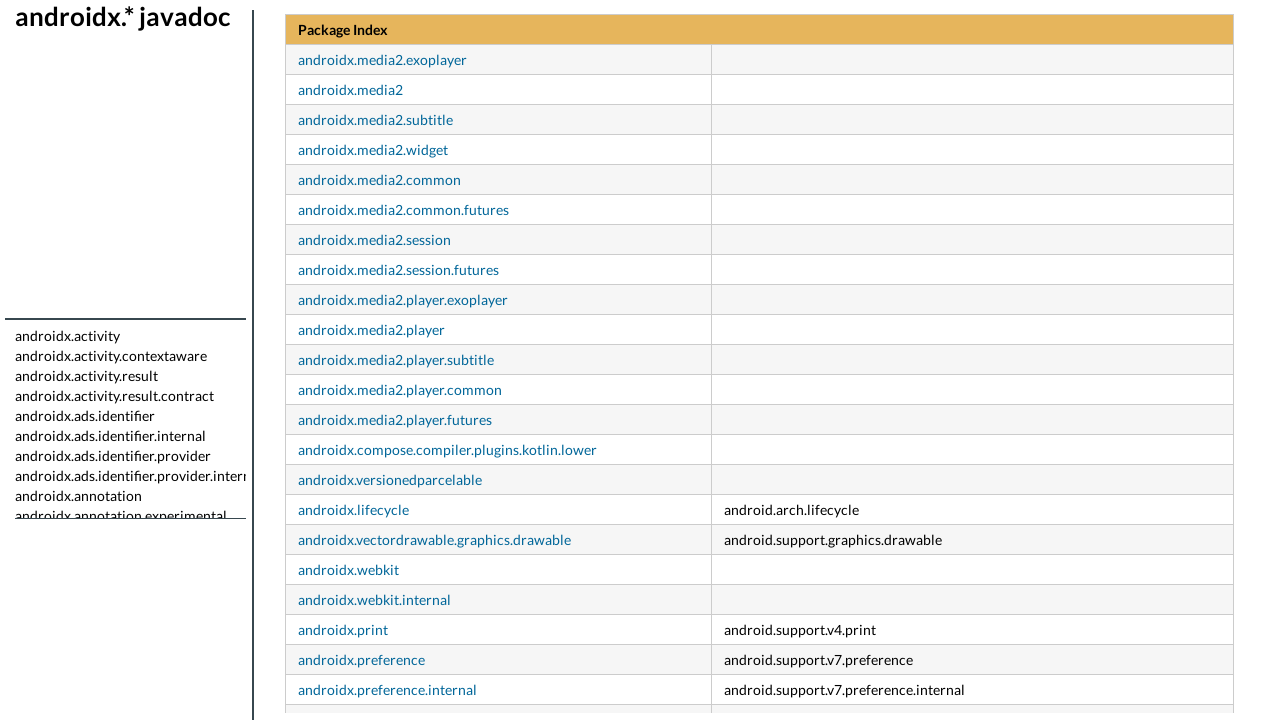

--- FILE ---
content_type: text/html
request_url: https://androidx.de/
body_size: 17360
content:
<!DOCTYPE html><html><head><title>androidx.* javadoc</title><meta charset="utf-8"/><script type="text/javascript" src="../assets/jquery-1.10.2.js"></script><script type="text/javascript" src="../assets/jquery-ui-1.10.4.js"></script><script type="text/javascript" src="../assets/highlight.js"></script><link type="text/css" href="../assets/highlight-default.css" rel="stylesheet"/><script type="text/javascript" src="../assets/quickdoc.js"></script><link type="text/css" href="../assets/quickdoc.css" rel="stylesheet"/><script async src='https://media.ethicalads.io/media/client/ethicalads.min.js'></script></head><body><div id="side"><div id="header"><p><a href="index.html">androidx.* javadoc<br><center><div data-ea-publisher='androidxde' data-ea-type='image'></div></center></a></p></div><div id="content"><div id="nav-top"><div class="nav"><p><a href="androidx/activity/package-summary.html">androidx.activity</a></p><p><a href="androidx/activity/contextaware/package-summary.html">androidx.activity.contextaware</a></p><p><a href="androidx/activity/result/package-summary.html">androidx.activity.result</a></p><p><a href="androidx/activity/result/contract/package-summary.html">androidx.activity.result.contract</a></p><p><a href="androidx/ads/identifier/package-summary.html">androidx.ads.identifier</a></p><p><a href="androidx/ads/identifier/internal/package-summary.html">androidx.ads.identifier.internal</a></p><p><a href="androidx/ads/identifier/provider/package-summary.html">androidx.ads.identifier.provider</a></p><p><a href="androidx/ads/identifier/provider/internal/package-summary.html">androidx.ads.identifier.provider.internal</a></p><p><a href="androidx/annotation/package-summary.html">androidx.annotation</a></p><p><a href="androidx/annotation/experimental/package-summary.html">androidx.annotation.experimental</a></p><p><a href="androidx/appcompat/app/package-summary.html">androidx.appcompat.app</a></p><p><a href="androidx/appcompat/content/res/package-summary.html">androidx.appcompat.content.res</a></p><p><a href="androidx/appcompat/graphics/drawable/package-summary.html">androidx.appcompat.graphics.drawable</a></p><p><a href="androidx/appcompat/resources/package-summary.html">androidx.appcompat.resources</a></p><p><a href="androidx/appcompat/text/package-summary.html">androidx.appcompat.text</a></p><p><a href="androidx/appcompat/view/package-summary.html">androidx.appcompat.view</a></p><p><a href="androidx/appcompat/view/menu/package-summary.html">androidx.appcompat.view.menu</a></p><p><a href="androidx/appcompat/widget/package-summary.html">androidx.appcompat.widget</a></p><p><a href="androidx/appsearch/annotation/package-summary.html">androidx.appsearch.annotation</a></p><p><a href="androidx/appsearch/app/package-summary.html">androidx.appsearch.app</a></p><p><a href="androidx/appsearch/builtintypes/package-summary.html">androidx.appsearch.builtintypes</a></p><p><a href="androidx/appsearch/builtintypes/properties/package-summary.html">androidx.appsearch.builtintypes.properties</a></p><p><a href="androidx/appsearch/checker/initialization/qual/package-summary.html">androidx.appsearch.checker.initialization.qual</a></p><p><a href="androidx/appsearch/checker/nullness/qual/package-summary.html">androidx.appsearch.checker.nullness.qual</a></p><p><a href="androidx/appsearch/compiler/package-summary.html">androidx.appsearch.compiler</a></p><p><a href="androidx/appsearch/compiler/annotationwrapper/package-summary.html">androidx.appsearch.compiler.annotationwrapper</a></p><p><a href="androidx/appsearch/debugview/package-summary.html">androidx.appsearch.debugview</a></p><p><a href="androidx/appsearch/debugview/model/package-summary.html">androidx.appsearch.debugview.model</a></p><p><a href="androidx/appsearch/debugview/view/package-summary.html">androidx.appsearch.debugview.view</a></p><p><a href="androidx/appsearch/exceptions/package-summary.html">androidx.appsearch.exceptions</a></p><p><a href="androidx/appsearch/flags/package-summary.html">androidx.appsearch.flags</a></p><p><a href="androidx/appsearch/localstorage/package-summary.html">androidx.appsearch.localstorage</a></p><p><a href="androidx/appsearch/localstorage/converter/package-summary.html">androidx.appsearch.localstorage.converter</a></p><p><a href="androidx/appsearch/localstorage/stats/package-summary.html">androidx.appsearch.localstorage.stats</a></p><p><a href="androidx/appsearch/localstorage/usagereporting/package-summary.html">androidx.appsearch.localstorage.usagereporting</a></p><p><a href="androidx/appsearch/localstorage/util/package-summary.html">androidx.appsearch.localstorage.util</a></p><p><a href="androidx/appsearch/localstorage/visibilitystore/package-summary.html">androidx.appsearch.localstorage.visibilitystore</a></p><p><a href="androidx/appsearch/observer/package-summary.html">androidx.appsearch.observer</a></p><p><a href="androidx/appsearch/platformstorage/package-summary.html">androidx.appsearch.platformstorage</a></p><p><a href="androidx/appsearch/platformstorage/converter/package-summary.html">androidx.appsearch.platformstorage.converter</a></p><p><a href="androidx/appsearch/platformstorage/util/package-summary.html">androidx.appsearch.platformstorage.util</a></p><p><a href="androidx/appsearch/playservicesstorage/package-summary.html">androidx.appsearch.playservicesstorage</a></p><p><a href="androidx/appsearch/playservicesstorage/converter/package-summary.html">androidx.appsearch.playservicesstorage.converter</a></p><p><a href="androidx/appsearch/playservicesstorage/util/package-summary.html">androidx.appsearch.playservicesstorage.util</a></p><p><a href="androidx/appsearch/safeparcel/package-summary.html">androidx.appsearch.safeparcel</a></p><p><a href="androidx/appsearch/safeparcel/stub/package-summary.html">androidx.appsearch.safeparcel.stub</a></p><p><a href="androidx/appsearch/stats/package-summary.html">androidx.appsearch.stats</a></p><p><a href="androidx/appsearch/usagereporting/package-summary.html">androidx.appsearch.usagereporting</a></p><p><a href="androidx/appsearch/util/package-summary.html">androidx.appsearch.util</a></p><p><a href="androidx/appsearch/utils/package-summary.html">androidx.appsearch.utils</a></p><p><a href="androidx/arch/core/executor/package-summary.html">androidx.arch.core.executor</a></p><p><a href="androidx/arch/core/executor/testing/package-summary.html">androidx.arch.core.executor.testing</a></p><p><a href="androidx/arch/core/internal/package-summary.html">androidx.arch.core.internal</a></p><p><a href="androidx/arch/core/util/package-summary.html">androidx.arch.core.util</a></p><p><a href="androidx/asynclayoutinflater/appcompat/package-summary.html">androidx.asynclayoutinflater.appcompat</a></p><p><a href="androidx/asynclayoutinflater/view/package-summary.html">androidx.asynclayoutinflater.view</a></p><p><a href="androidx/autofill/package-summary.html">androidx.autofill</a></p><p><a href="androidx/autofill/inline/package-summary.html">androidx.autofill.inline</a></p><p><a href="androidx/autofill/inline/common/package-summary.html">androidx.autofill.inline.common</a></p><p><a href="androidx/autofill/inline/v1/package-summary.html">androidx.autofill.inline.v1</a></p><p><a href="androidx/benchmark/package-summary.html">androidx.benchmark</a></p><p><a href="androidx/biometric/package-summary.html">androidx.biometric</a></p><p><a href="androidx/biometric/auth/package-summary.html">androidx.biometric.auth</a></p><p><a href="androidx/browser/browseractions/package-summary.html">androidx.browser.browseractions</a></p><p><a href="androidx/browser/customtabs/package-summary.html">androidx.browser.customtabs</a></p><p><a href="androidx/browser/trusted/package-summary.html">androidx.browser.trusted</a></p><p><a href="androidx/browser/trusted/sharing/package-summary.html">androidx.browser.trusted.sharing</a></p><p><a href="androidx/browser/trusted/splashscreens/package-summary.html">androidx.browser.trusted.splashscreens</a></p><p><a href="androidx/camera/camera2/package-summary.html">androidx.camera.camera2</a></p><p><a href="androidx/camera/camera2/impl/package-summary.html">androidx.camera.camera2.impl</a></p><p><a href="androidx/camera/camera2/impl/compat/package-summary.html">androidx.camera.camera2.impl.compat</a></p><p><a href="androidx/camera/camera2/impl/compat/params/package-summary.html">androidx.camera.camera2.impl.compat.params</a></p><p><a href="androidx/camera/camera2/internal/package-summary.html">androidx.camera.camera2.internal</a></p><p><a href="androidx/camera/camera2/internal/annotation/package-summary.html">androidx.camera.camera2.internal.annotation</a></p><p><a href="androidx/camera/camera2/internal/compat/package-summary.html">androidx.camera.camera2.internal.compat</a></p><p><a href="androidx/camera/camera2/internal/compat/params/package-summary.html">androidx.camera.camera2.internal.compat.params</a></p><p><a href="androidx/camera/camera2/internal/compat/quirk/package-summary.html">androidx.camera.camera2.internal.compat.quirk</a></p><p><a href="androidx/camera/camera2/internal/compat/workaround/package-summary.html">androidx.camera.camera2.internal.compat.workaround</a></p><p><a href="androidx/camera/camera2/internal/concurrent/package-summary.html">androidx.camera.camera2.internal.concurrent</a></p><p><a href="androidx/camera/camera2/interop/package-summary.html">androidx.camera.camera2.interop</a></p><p><a href="androidx/camera/core/package-summary.html">androidx.camera.core</a></p><p><a href="androidx/camera/core/concurrent/package-summary.html">androidx.camera.core.concurrent</a></p><p><a href="androidx/camera/core/imagecapture/package-summary.html">androidx.camera.core.imagecapture</a></p><p><a href="androidx/camera/core/impl/package-summary.html">androidx.camera.core.impl</a></p><p><a href="androidx/camera/core/impl/annotation/package-summary.html">androidx.camera.core.impl.annotation</a></p><p><a href="androidx/camera/core/impl/capability/package-summary.html">androidx.camera.core.impl.capability</a></p><p><a href="androidx/camera/core/impl/compat/package-summary.html">androidx.camera.core.impl.compat</a></p><p><a href="androidx/camera/core/impl/quirk/package-summary.html">androidx.camera.core.impl.quirk</a></p><p><a href="androidx/camera/core/impl/stabilization/package-summary.html">androidx.camera.core.impl.stabilization</a></p><p><a href="androidx/camera/core/impl/utils/package-summary.html">androidx.camera.core.impl.utils</a></p><p><a href="androidx/camera/core/impl/utils/executor/package-summary.html">androidx.camera.core.impl.utils.executor</a></p><p><a href="androidx/camera/core/impl/utils/futures/package-summary.html">androidx.camera.core.impl.utils.futures</a></p><p><a href="androidx/camera/core/internal/package-summary.html">androidx.camera.core.internal</a></p><p><a href="androidx/camera/core/internal/compat/package-summary.html">androidx.camera.core.internal.compat</a></p><p><a href="androidx/camera/core/internal/compat/quirk/package-summary.html">androidx.camera.core.internal.compat.quirk</a></p><p><a href="androidx/camera/core/internal/compat/workaround/package-summary.html">androidx.camera.core.internal.compat.workaround</a></p><p><a href="androidx/camera/core/internal/utils/package-summary.html">androidx.camera.core.internal.utils</a></p><p><a href="androidx/camera/core/processing/package-summary.html">androidx.camera.core.processing</a></p><p><a href="androidx/camera/core/processing/concurrent/package-summary.html">androidx.camera.core.processing.concurrent</a></p><p><a href="androidx/camera/core/processing/util/package-summary.html">androidx.camera.core.processing.util</a></p><p><a href="androidx/camera/core/resolutionselector/package-summary.html">androidx.camera.core.resolutionselector</a></p><p><a href="androidx/camera/core/streamsharing/package-summary.html">androidx.camera.core.streamsharing</a></p><p><a href="androidx/camera/effects/package-summary.html">androidx.camera.effects</a></p><p><a href="androidx/camera/effects/internal/package-summary.html">androidx.camera.effects.internal</a></p><p><a href="androidx/camera/effects/opengl/package-summary.html">androidx.camera.effects.opengl</a></p><p><a href="androidx/camera/extensions/package-summary.html">androidx.camera.extensions</a></p><p><a href="androidx/camera/extensions/internal/package-summary.html">androidx.camera.extensions.internal</a></p><p><a href="androidx/camera/extensions/internal/compat/quirk/package-summary.html">androidx.camera.extensions.internal.compat.quirk</a></p><p><a href="androidx/camera/extensions/internal/compat/workaround/package-summary.html">androidx.camera.extensions.internal.compat.workaround</a></p><p><a href="androidx/camera/extensions/internal/sessionprocessor/package-summary.html">androidx.camera.extensions.internal.sessionprocessor</a></p><p><a href="androidx/camera/impl/package-summary.html">androidx.camera.impl</a></p><p><a href="androidx/camera/lifecycle/package-summary.html">androidx.camera.lifecycle</a></p><p><a href="androidx/camera/mlkit/vision/package-summary.html">androidx.camera.mlkit.vision</a></p><p><a href="androidx/camera/video/package-summary.html">androidx.camera.video</a></p><p><a href="androidx/camera/video/impl/package-summary.html">androidx.camera.video.impl</a></p><p><a href="androidx/camera/video/internal/package-summary.html">androidx.camera.video.internal</a></p><p><a href="androidx/camera/video/internal/audio/package-summary.html">androidx.camera.video.internal.audio</a></p><p><a href="androidx/camera/video/internal/compat/package-summary.html">androidx.camera.video.internal.compat</a></p><p><a href="androidx/camera/video/internal/compat/quirk/package-summary.html">androidx.camera.video.internal.compat.quirk</a></p><p><a href="androidx/camera/video/internal/config/package-summary.html">androidx.camera.video.internal.config</a></p><p><a href="androidx/camera/video/internal/encoder/package-summary.html">androidx.camera.video.internal.encoder</a></p><p><a href="androidx/camera/video/internal/utils/package-summary.html">androidx.camera.video.internal.utils</a></p><p><a href="androidx/camera/video/internal/workaround/package-summary.html">androidx.camera.video.internal.workaround</a></p><p><a href="androidx/camera/view/package-summary.html">androidx.camera.view</a></p><p><a href="androidx/camera/view/impl/package-summary.html">androidx.camera.view.impl</a></p><p><a href="androidx/camera/view/internal/package-summary.html">androidx.camera.view.internal</a></p><p><a href="androidx/camera/view/internal/compat/quirk/package-summary.html">androidx.camera.view.internal.compat.quirk</a></p><p><a href="androidx/camera/view/preview/transform/package-summary.html">androidx.camera.view.preview.transform</a></p><p><a href="androidx/camera/view/preview/transform/transformation/package-summary.html">androidx.camera.view.preview.transform.transformation</a></p><p><a href="androidx/camera/view/transform/package-summary.html">androidx.camera.view.transform</a></p><p><a href="androidx/camera/view/video/package-summary.html">androidx.camera.view.video</a></p><p><a href="androidx/camera/viewfinder/package-summary.html">androidx.camera.viewfinder</a></p><p><a href="androidx/camera/viewfinder/compose/internal/package-summary.html">androidx.camera.viewfinder.compose.internal</a></p><p><a href="androidx/camera/viewfinder/impl/package-summary.html">androidx.camera.viewfinder.impl</a></p><p><a href="androidx/camera/viewfinder/internal/package-summary.html">androidx.camera.viewfinder.internal</a></p><p><a href="androidx/camera/viewfinder/internal/quirk/package-summary.html">androidx.camera.viewfinder.internal.quirk</a></p><p><a href="androidx/camera/viewfinder/internal/transform/package-summary.html">androidx.camera.viewfinder.internal.transform</a></p><p><a href="androidx/camera/viewfinder/internal/utils/package-summary.html">androidx.camera.viewfinder.internal.utils</a></p><p><a href="androidx/camera/viewfinder/surface/package-summary.html">androidx.camera.viewfinder.surface</a></p><p><a href="androidx/car/app/package-summary.html">androidx.car.app</a></p><p><a href="androidx/car/app/activity/package-summary.html">androidx.car.app.activity</a></p><p><a href="androidx/car/app/activity/renderer/surface/package-summary.html">androidx.car.app.activity.renderer.surface</a></p><p><a href="androidx/car/app/activity/ui/package-summary.html">androidx.car.app.activity.ui</a></p><p><a href="androidx/car/app/annotations/package-summary.html">androidx.car.app.annotations</a></p><p><a href="androidx/car/app/connection/package-summary.html">androidx.car.app.connection</a></p><p><a href="androidx/car/app/constraints/package-summary.html">androidx.car.app.constraints</a></p><p><a href="androidx/car/app/features/package-summary.html">androidx.car.app.features</a></p><p><a href="androidx/car/app/hardware/package-summary.html">androidx.car.app.hardware</a></p><p><a href="androidx/car/app/hardware/climate/package-summary.html">androidx.car.app.hardware.climate</a></p><p><a href="androidx/car/app/hardware/common/package-summary.html">androidx.car.app.hardware.common</a></p><p><a href="androidx/car/app/hardware/info/package-summary.html">androidx.car.app.hardware.info</a></p><p><a href="androidx/car/app/managers/package-summary.html">androidx.car.app.managers</a></p><p><a href="androidx/car/app/media/package-summary.html">androidx.car.app.media</a></p><p><a href="androidx/car/app/media/model/package-summary.html">androidx.car.app.media.model</a></p><p><a href="androidx/car/app/mediaextensions/package-summary.html">androidx.car.app.mediaextensions</a></p><p><a href="androidx/car/app/mediaextensions/analytics/package-summary.html">androidx.car.app.mediaextensions.analytics</a></p><p><a href="androidx/car/app/mediaextensions/analytics/client/package-summary.html">androidx.car.app.mediaextensions.analytics.client</a></p><p><a href="androidx/car/app/mediaextensions/analytics/event/package-summary.html">androidx.car.app.mediaextensions.analytics.event</a></p><p><a href="androidx/car/app/messaging/package-summary.html">androidx.car.app.messaging</a></p><p><a href="androidx/car/app/messaging/model/package-summary.html">androidx.car.app.messaging.model</a></p><p><a href="androidx/car/app/model/package-summary.html">androidx.car.app.model</a></p><p><a href="androidx/car/app/model/constraints/package-summary.html">androidx.car.app.model.constraints</a></p><p><a href="androidx/car/app/model/signin/package-summary.html">androidx.car.app.model.signin</a></p><p><a href="androidx/car/app/navigation/package-summary.html">androidx.car.app.navigation</a></p><p><a href="androidx/car/app/navigation/model/package-summary.html">androidx.car.app.navigation.model</a></p><p><a href="androidx/car/app/navigation/model/constraints/package-summary.html">androidx.car.app.navigation.model.constraints</a></p><p><a href="androidx/car/app/notification/package-summary.html">androidx.car.app.notification</a></p><p><a href="androidx/car/app/serialization/package-summary.html">androidx.car.app.serialization</a></p><p><a href="androidx/car/app/suggestion/package-summary.html">androidx.car.app.suggestion</a></p><p><a href="androidx/car/app/suggestion/model/package-summary.html">androidx.car.app.suggestion.model</a></p><p><a href="androidx/car/app/testing/package-summary.html">androidx.car.app.testing</a></p><p><a href="androidx/car/app/testing/navigation/package-summary.html">androidx.car.app.testing.navigation</a></p><p><a href="androidx/car/app/utils/package-summary.html">androidx.car.app.utils</a></p><p><a href="androidx/car/app/validation/package-summary.html">androidx.car.app.validation</a></p><p><a href="androidx/car/app/versioning/package-summary.html">androidx.car.app.versioning</a></p><p><a href="androidx/car/cluster/navigation/package-summary.html">androidx.car.cluster.navigation</a></p><p><a href="androidx/car/drawer/package-summary.html">androidx.car.drawer</a></p><p><a href="androidx/car/navigation/utils/package-summary.html">androidx.car.navigation.utils</a></p><p><a href="androidx/car/util/package-summary.html">androidx.car.util</a></p><p><a href="androidx/car/uxrestrictions/package-summary.html">androidx.car.uxrestrictions</a></p><p><a href="androidx/car/widget/package-summary.html">androidx.car.widget</a></p><p><a href="androidx/car/widget/itemdecorators/package-summary.html">androidx.car.widget.itemdecorators</a></p><p><a href="androidx/cardview/widget/package-summary.html">androidx.cardview.widget</a></p><p><a href="androidx/collection/package-summary.html">androidx.collection</a></p><p><a href="androidx/compose/compiler/plugins/kotlin/lower/package-summary.html">androidx.compose.compiler.plugins.kotlin.lower</a></p><p><a href="androidx/concurrent/package-summary.html">androidx.concurrent</a></p><p><a href="androidx/concurrent/callback/package-summary.html">androidx.concurrent.callback</a></p><p><a href="androidx/concurrent/futures/package-summary.html">androidx.concurrent.futures</a></p><p><a href="androidx/constraintlayout/compose/package-summary.html">androidx.constraintlayout.compose</a></p><p><a href="androidx/constraintlayout/core/package-summary.html">androidx.constraintlayout.core</a></p><p><a href="androidx/constraintlayout/core/dsl/package-summary.html">androidx.constraintlayout.core.dsl</a></p><p><a href="androidx/constraintlayout/core/motion/package-summary.html">androidx.constraintlayout.core.motion</a></p><p><a href="androidx/constraintlayout/core/motion/key/package-summary.html">androidx.constraintlayout.core.motion.key</a></p><p><a href="androidx/constraintlayout/core/motion/parse/package-summary.html">androidx.constraintlayout.core.motion.parse</a></p><p><a href="androidx/constraintlayout/core/motion/utils/package-summary.html">androidx.constraintlayout.core.motion.utils</a></p><p><a href="androidx/constraintlayout/core/parser/package-summary.html">androidx.constraintlayout.core.parser</a></p><p><a href="androidx/constraintlayout/core/state/package-summary.html">androidx.constraintlayout.core.state</a></p><p><a href="androidx/constraintlayout/core/state/helpers/package-summary.html">androidx.constraintlayout.core.state.helpers</a></p><p><a href="androidx/constraintlayout/core/utils/package-summary.html">androidx.constraintlayout.core.utils</a></p><p><a href="androidx/constraintlayout/core/widgets/package-summary.html">androidx.constraintlayout.core.widgets</a></p><p><a href="androidx/constraintlayout/core/widgets/analyzer/package-summary.html">androidx.constraintlayout.core.widgets.analyzer</a></p><p><a href="androidx/constraintlayout/helper/widget/package-summary.html">androidx.constraintlayout.helper.widget</a></p><p><a href="androidx/constraintlayout/motion/utils/package-summary.html">androidx.constraintlayout.motion.utils</a></p><p><a href="androidx/constraintlayout/motion/widget/package-summary.html">androidx.constraintlayout.motion.widget</a></p><p><a href="androidx/constraintlayout/utils/widget/package-summary.html">androidx.constraintlayout.utils.widget</a></p><p><a href="androidx/constraintlayout/widget/package-summary.html">androidx.constraintlayout.widget</a></p><p><a href="androidx/contentpager/content/package-summary.html">androidx.contentpager.content</a></p><p><a href="androidx/coordinatorlayout/widget/package-summary.html">androidx.coordinatorlayout.widget</a></p><p><a href="androidx/core/accessibilityservice/package-summary.html">androidx.core.accessibilityservice</a></p><p><a href="androidx/core/animation/package-summary.html">androidx.core.animation</a></p><p><a href="androidx/core/app/package-summary.html">androidx.core.app</a></p><p><a href="androidx/core/content/package-summary.html">androidx.core.content</a></p><p><a href="androidx/core/content/pm/package-summary.html">androidx.core.content.pm</a></p><p><a href="androidx/core/content/res/package-summary.html">androidx.core.content.res</a></p><p><a href="androidx/core/database/package-summary.html">androidx.core.database</a></p><p><a href="androidx/core/database/sqlite/package-summary.html">androidx.core.database.sqlite</a></p><p><a href="androidx/core/google/shortcuts/package-summary.html">androidx.core.google.shortcuts</a></p><p><a href="androidx/core/google/shortcuts/builders/package-summary.html">androidx.core.google.shortcuts.builders</a></p><p><a href="androidx/core/google/shortcuts/utils/package-summary.html">androidx.core.google.shortcuts.utils</a></p><p><a href="androidx/core/graphics/package-summary.html">androidx.core.graphics</a></p><p><a href="androidx/core/graphics/drawable/package-summary.html">androidx.core.graphics.drawable</a></p><p><a href="androidx/core/hardware/display/package-summary.html">androidx.core.hardware.display</a></p><p><a href="androidx/core/hardware/fingerprint/package-summary.html">androidx.core.hardware.fingerprint</a></p><p><a href="androidx/core/i18n/messageformat_icu/impl/package-summary.html">androidx.core.i18n.messageformat_icu.impl</a></p><p><a href="androidx/core/i18n/messageformat_icu/simple/package-summary.html">androidx.core.i18n.messageformat_icu.simple</a></p><p><a href="androidx/core/i18n/messageformat_icu/text/package-summary.html">androidx.core.i18n.messageformat_icu.text</a></p><p><a href="androidx/core/i18n/messageformat_icu/util/package-summary.html">androidx.core.i18n.messageformat_icu.util</a></p><p><a href="androidx/core/internal/package-summary.html">androidx.core.internal</a></p><p><a href="androidx/core/internal/view/package-summary.html">androidx.core.internal.view</a></p><p><a href="androidx/core/location/package-summary.html">androidx.core.location</a></p><p><a href="androidx/core/location/altitude/package-summary.html">androidx.core.location.altitude</a></p><p><a href="androidx/core/location/altitude/impl/package-summary.html">androidx.core.location.altitude.impl</a></p><p><a href="androidx/core/location/altitude/impl/db/package-summary.html">androidx.core.location.altitude.impl.db</a></p><p><a href="androidx/core/location/altitude/impl/proto/package-summary.html">androidx.core.location.altitude.impl.proto</a></p><p><a href="androidx/core/math/package-summary.html">androidx.core.math</a></p><p><a href="androidx/core/net/package-summary.html">androidx.core.net</a></p><p><a href="androidx/core/os/package-summary.html">androidx.core.os</a></p><p><a href="androidx/core/provider/package-summary.html">androidx.core.provider</a></p><p><a href="androidx/core/role/package-summary.html">androidx.core.role</a></p><p><a href="androidx/core/service/quicksettings/package-summary.html">androidx.core.service.quicksettings</a></p><p><a href="androidx/core/splashscreen/package-summary.html">androidx.core.splashscreen</a></p><p><a href="androidx/core/telecom/util/package-summary.html">androidx.core.telecom.util</a></p><p><a href="androidx/core/telephony/package-summary.html">androidx.core.telephony</a></p><p><a href="androidx/core/telephony/mbms/package-summary.html">androidx.core.telephony.mbms</a></p><p><a href="androidx/core/text/package-summary.html">androidx.core.text</a></p><p><a href="androidx/core/text/method/package-summary.html">androidx.core.text.method</a></p><p><a href="androidx/core/text/util/package-summary.html">androidx.core.text.util</a></p><p><a href="androidx/core/util/package-summary.html">androidx.core.util</a></p><p><a href="androidx/core/view/package-summary.html">androidx.core.view</a></p><p><a href="androidx/core/view/accessibility/package-summary.html">androidx.core.view.accessibility</a></p><p><a href="androidx/core/view/animation/package-summary.html">androidx.core.view.animation</a></p><p><a href="androidx/core/view/autofill/package-summary.html">androidx.core.view.autofill</a></p><p><a href="androidx/core/view/contentcapture/package-summary.html">androidx.core.view.contentcapture</a></p><p><a href="androidx/core/view/inputmethod/package-summary.html">androidx.core.view.inputmethod</a></p><p><a href="androidx/core/widget/package-summary.html">androidx.core.widget</a></p><p><a href="androidx/cursoradapter/widget/package-summary.html">androidx.cursoradapter.widget</a></p><p><a href="androidx/customview/view/package-summary.html">androidx.customview.view</a></p><p><a href="androidx/customview/widget/package-summary.html">androidx.customview.widget</a></p><p><a href="androidx/databinding/package-summary.html">androidx.databinding</a></p><p><a href="androidx/databinding/adapters/package-summary.html">androidx.databinding.adapters</a></p><p><a href="androidx/datastore/rxjava2/package-summary.html">androidx.datastore.rxjava2</a></p><p><a href="androidx/datastore/rxjava3/package-summary.html">androidx.datastore.rxjava3</a></p><p><a href="androidx/documentfile/provider/package-summary.html">androidx.documentfile.provider</a></p><p><a href="androidx/draganddrop/package-summary.html">androidx.draganddrop</a></p><p><a href="androidx/drawerlayout/widget/package-summary.html">androidx.drawerlayout.widget</a></p><p><a href="androidx/dynamicanimation/animation/package-summary.html">androidx.dynamicanimation.animation</a></p><p><a href="androidx/emoji/bundled/package-summary.html">androidx.emoji.bundled</a></p><p><a href="androidx/emoji/text/package-summary.html">androidx.emoji.text</a></p><p><a href="androidx/emoji/widget/package-summary.html">androidx.emoji.widget</a></p><p><a href="androidx/emoji2/bundled/package-summary.html">androidx.emoji2.bundled</a></p><p><a href="androidx/emoji2/text/package-summary.html">androidx.emoji2.text</a></p><p><a href="androidx/emoji2/viewsintegration/package-summary.html">androidx.emoji2.viewsintegration</a></p><p><a href="androidx/emoji2/widget/package-summary.html">androidx.emoji2.widget</a></p><p><a href="androidx/enterprise/feedback/package-summary.html">androidx.enterprise.feedback</a></p><p><a href="androidx/exifinterface/media/package-summary.html">androidx.exifinterface.media</a></p><p><a href="androidx/fragment/app/package-summary.html">androidx.fragment.app</a></p><p><a href="androidx/fragment/app/testing/package-summary.html">androidx.fragment.app.testing</a></p><p><a href="androidx/glance/appwidget/proto/package-summary.html">androidx.glance.appwidget.proto</a></p><p><a href="androidx/gridlayout/widget/package-summary.html">androidx.gridlayout.widget</a></p><p><a href="androidx/health/connect/client/package-summary.html">androidx.health.connect.client</a></p><p><a href="androidx/health/connect/client/impl/package-summary.html">androidx.health.connect.client.impl</a></p><p><a href="androidx/health/connect/client/impl/platform/package-summary.html">androidx.health.connect.client.impl.platform</a></p><p><a href="androidx/health/connect/client/impl/platform/records/package-summary.html">androidx.health.connect.client.impl.platform.records</a></p><p><a href="androidx/health/connect/client/impl/platform/response/package-summary.html">androidx.health.connect.client.impl.platform.response</a></p><p><a href="androidx/health/connect/client/records/package-summary.html">androidx.health.connect.client.records</a></p><p><a href="androidx/health/connect/client/records/metadata/package-summary.html">androidx.health.connect.client.records.metadata</a></p><p><a href="androidx/health/platform/client/package-summary.html">androidx.health.platform.client</a></p><p><a href="androidx/health/platform/client/impl/package-summary.html">androidx.health.platform.client.impl</a></p><p><a href="androidx/health/platform/client/impl/data/package-summary.html">androidx.health.platform.client.impl.data</a></p><p><a href="androidx/health/platform/client/impl/error/package-summary.html">androidx.health.platform.client.impl.error</a></p><p><a href="androidx/health/platform/client/impl/ipc/package-summary.html">androidx.health.platform.client.impl.ipc</a></p><p><a href="androidx/health/platform/client/impl/ipc/internal/package-summary.html">androidx.health.platform.client.impl.ipc.internal</a></p><p><a href="androidx/health/platform/client/impl/permission/foregroundstate/package-summary.html">androidx.health.platform.client.impl.permission.foregroundstate</a></p><p><a href="androidx/health/platform/client/impl/permission/token/package-summary.html">androidx.health.platform.client.impl.permission.token</a></p><p><a href="androidx/health/platform/client/impl/sdkservice/package-summary.html">androidx.health.platform.client.impl.sdkservice</a></p><p><a href="androidx/health/platform/client/permission/package-summary.html">androidx.health.platform.client.permission</a></p><p><a href="androidx/health/platform/client/proto/package-summary.html">androidx.health.platform.client.proto</a></p><p><a href="androidx/health/platform/client/request/package-summary.html">androidx.health.platform.client.request</a></p><p><a href="androidx/health/platform/client/response/package-summary.html">androidx.health.platform.client.response</a></p><p><a href="androidx/health/platform/client/service/package-summary.html">androidx.health.platform.client.service</a></p><p><a href="androidx/health/platform/client/utils/package-summary.html">androidx.health.platform.client.utils</a></p><p><a href="androidx/health/services/client/package-summary.html">androidx.health.services.client</a></p><p><a href="androidx/health/services/client/impl/ipc/package-summary.html">androidx.health.services.client.impl.ipc</a></p><p><a href="androidx/health/services/client/impl/ipc/internal/package-summary.html">androidx.health.services.client.impl.ipc.internal</a></p><p><a href="androidx/health/services/client/proto/package-summary.html">androidx.health.services.client.proto</a></p><p><a href="androidx/heifwriter/package-summary.html">androidx.heifwriter</a></p><p><a href="androidx/hilt/package-summary.html">androidx.hilt</a></p><p><a href="androidx/hilt/lifecycle/package-summary.html">androidx.hilt.lifecycle</a></p><p><a href="androidx/hilt/work/package-summary.html">androidx.hilt.work</a></p><p><a href="androidx/input/motionprediction/package-summary.html">androidx.input.motionprediction</a></p><p><a href="androidx/input/motionprediction/common/package-summary.html">androidx.input.motionprediction.common</a></p><p><a href="androidx/input/motionprediction/kalman/package-summary.html">androidx.input.motionprediction.kalman</a></p><p><a href="androidx/input/motionprediction/kalman/matrix/package-summary.html">androidx.input.motionprediction.kalman.matrix</a></p><p><a href="androidx/input/motionprediction/system/package-summary.html">androidx.input.motionprediction.system</a></p><p><a href="androidx/interpolator/view/animation/package-summary.html">androidx.interpolator.view.animation</a></p><p><a href="androidx/javascriptengine/package-summary.html">androidx.javascriptengine</a></p><p><a href="androidx/javascriptengine/common/package-summary.html">androidx.javascriptengine.common</a></p><p><a href="androidx/leanback/package-summary.html">androidx.leanback</a></p><p><a href="androidx/leanback/animation/package-summary.html">androidx.leanback.animation</a></p><p><a href="androidx/leanback/app/package-summary.html">androidx.leanback.app</a></p><p><a href="androidx/leanback/database/package-summary.html">androidx.leanback.database</a></p><p><a href="androidx/leanback/graphics/package-summary.html">androidx.leanback.graphics</a></p><p><a href="androidx/leanback/media/package-summary.html">androidx.leanback.media</a></p><p><a href="androidx/leanback/preference/package-summary.html">androidx.leanback.preference</a></p><p><a href="androidx/leanback/preference/internal/package-summary.html">androidx.leanback.preference.internal</a></p><p><a href="androidx/leanback/system/package-summary.html">androidx.leanback.system</a></p><p><a href="androidx/leanback/tab/package-summary.html">androidx.leanback.tab</a></p><p><a href="androidx/leanback/transition/package-summary.html">androidx.leanback.transition</a></p><p><a href="androidx/leanback/util/package-summary.html">androidx.leanback.util</a></p><p><a href="androidx/leanback/widget/package-summary.html">androidx.leanback.widget</a></p><p><a href="androidx/leanback/widget/picker/package-summary.html">androidx.leanback.widget.picker</a></p><p><a href="androidx/legacy/app/package-summary.html">androidx.legacy.app</a></p><p><a href="androidx/legacy/content/package-summary.html">androidx.legacy.content</a></p><p><a href="androidx/legacy/view/package-summary.html">androidx.legacy.view</a></p><p><a href="androidx/legacy/widget/package-summary.html">androidx.legacy.widget</a></p><p><a href="androidx/lifecycle/package-summary.html">androidx.lifecycle</a></p><p><a href="androidx/loader/app/package-summary.html">androidx.loader.app</a></p><p><a href="androidx/loader/content/package-summary.html">androidx.loader.content</a></p><p><a href="androidx/localbroadcastmanager/content/package-summary.html">androidx.localbroadcastmanager.content</a></p><p><a href="androidx/media/package-summary.html">androidx.media</a></p><p><a href="androidx/media/app/package-summary.html">androidx.media.app</a></p><p><a href="androidx/media/session/package-summary.html">androidx.media.session</a></p><p><a href="androidx/media/utils/package-summary.html">androidx.media.utils</a></p><p><a href="androidx/media2/package-summary.html">androidx.media2</a></p><p><a href="androidx/media2/common/package-summary.html">androidx.media2.common</a></p><p><a href="androidx/media2/common/futures/package-summary.html">androidx.media2.common.futures</a></p><p><a href="androidx/media2/exoplayer/package-summary.html">androidx.media2.exoplayer</a></p><p><a href="androidx/media2/player/package-summary.html">androidx.media2.player</a></p><p><a href="androidx/media2/player/common/package-summary.html">androidx.media2.player.common</a></p><p><a href="androidx/media2/player/exoplayer/package-summary.html">androidx.media2.player.exoplayer</a></p><p><a href="androidx/media2/player/futures/package-summary.html">androidx.media2.player.futures</a></p><p><a href="androidx/media2/player/subtitle/package-summary.html">androidx.media2.player.subtitle</a></p><p><a href="androidx/media2/session/package-summary.html">androidx.media2.session</a></p><p><a href="androidx/media2/session/futures/package-summary.html">androidx.media2.session.futures</a></p><p><a href="androidx/media2/subtitle/package-summary.html">androidx.media2.subtitle</a></p><p><a href="androidx/media2/widget/package-summary.html">androidx.media2.widget</a></p><p><a href="androidx/media3/cast/package-summary.html">androidx.media3.cast</a></p><p><a href="androidx/media3/common/package-summary.html">androidx.media3.common</a></p><p><a href="androidx/media3/common/audio/package-summary.html">androidx.media3.common.audio</a></p><p><a href="androidx/media3/common/text/package-summary.html">androidx.media3.common.text</a></p><p><a href="androidx/media3/common/util/package-summary.html">androidx.media3.common.util</a></p><p><a href="androidx/media3/container/package-summary.html">androidx.media3.container</a></p><p><a href="androidx/media3/database/package-summary.html">androidx.media3.database</a></p><p><a href="androidx/media3/datasource/package-summary.html">androidx.media3.datasource</a></p><p><a href="androidx/media3/datasource/cache/package-summary.html">androidx.media3.datasource.cache</a></p><p><a href="androidx/media3/datasource/cronet/package-summary.html">androidx.media3.datasource.cronet</a></p><p><a href="androidx/media3/datasource/okhttp/package-summary.html">androidx.media3.datasource.okhttp</a></p><p><a href="androidx/media3/datasource/rtmp/package-summary.html">androidx.media3.datasource.rtmp</a></p><p><a href="androidx/media3/decoder/package-summary.html">androidx.media3.decoder</a></p><p><a href="androidx/media3/decoder/midi/package-summary.html">androidx.media3.decoder.midi</a></p><p><a href="androidx/media3/effect/package-summary.html">androidx.media3.effect</a></p><p><a href="androidx/media3/exoplayer/package-summary.html">androidx.media3.exoplayer</a></p><p><a href="androidx/media3/exoplayer/analytics/package-summary.html">androidx.media3.exoplayer.analytics</a></p><p><a href="androidx/media3/exoplayer/audio/package-summary.html">androidx.media3.exoplayer.audio</a></p><p><a href="androidx/media3/exoplayer/dash/package-summary.html">androidx.media3.exoplayer.dash</a></p><p><a href="androidx/media3/exoplayer/dash/manifest/package-summary.html">androidx.media3.exoplayer.dash.manifest</a></p><p><a href="androidx/media3/exoplayer/dash/offline/package-summary.html">androidx.media3.exoplayer.dash.offline</a></p><p><a href="androidx/media3/exoplayer/drm/package-summary.html">androidx.media3.exoplayer.drm</a></p><p><a href="androidx/media3/exoplayer/hls/package-summary.html">androidx.media3.exoplayer.hls</a></p><p><a href="androidx/media3/exoplayer/hls/offline/package-summary.html">androidx.media3.exoplayer.hls.offline</a></p><p><a href="androidx/media3/exoplayer/hls/playlist/package-summary.html">androidx.media3.exoplayer.hls.playlist</a></p><p><a href="androidx/media3/exoplayer/ima/package-summary.html">androidx.media3.exoplayer.ima</a></p><p><a href="androidx/media3/exoplayer/image/package-summary.html">androidx.media3.exoplayer.image</a></p><p><a href="androidx/media3/exoplayer/mediacodec/package-summary.html">androidx.media3.exoplayer.mediacodec</a></p><p><a href="androidx/media3/exoplayer/metadata/package-summary.html">androidx.media3.exoplayer.metadata</a></p><p><a href="androidx/media3/exoplayer/offline/package-summary.html">androidx.media3.exoplayer.offline</a></p><p><a href="androidx/media3/exoplayer/rtsp/package-summary.html">androidx.media3.exoplayer.rtsp</a></p><p><a href="androidx/media3/exoplayer/rtsp/reader/package-summary.html">androidx.media3.exoplayer.rtsp.reader</a></p><p><a href="androidx/media3/exoplayer/scheduler/package-summary.html">androidx.media3.exoplayer.scheduler</a></p><p><a href="androidx/media3/exoplayer/smoothstreaming/package-summary.html">androidx.media3.exoplayer.smoothstreaming</a></p><p><a href="androidx/media3/exoplayer/smoothstreaming/manifest/package-summary.html">androidx.media3.exoplayer.smoothstreaming.manifest</a></p><p><a href="androidx/media3/exoplayer/smoothstreaming/offline/package-summary.html">androidx.media3.exoplayer.smoothstreaming.offline</a></p><p><a href="androidx/media3/exoplayer/source/package-summary.html">androidx.media3.exoplayer.source</a></p><p><a href="androidx/media3/exoplayer/source/ads/package-summary.html">androidx.media3.exoplayer.source.ads</a></p><p><a href="androidx/media3/exoplayer/source/chunk/package-summary.html">androidx.media3.exoplayer.source.chunk</a></p><p><a href="androidx/media3/exoplayer/source/mediaparser/package-summary.html">androidx.media3.exoplayer.source.mediaparser</a></p><p><a href="androidx/media3/exoplayer/source/preload/package-summary.html">androidx.media3.exoplayer.source.preload</a></p><p><a href="androidx/media3/exoplayer/text/package-summary.html">androidx.media3.exoplayer.text</a></p><p><a href="androidx/media3/exoplayer/trackselection/package-summary.html">androidx.media3.exoplayer.trackselection</a></p><p><a href="androidx/media3/exoplayer/upstream/package-summary.html">androidx.media3.exoplayer.upstream</a></p><p><a href="androidx/media3/exoplayer/upstream/experimental/package-summary.html">androidx.media3.exoplayer.upstream.experimental</a></p><p><a href="androidx/media3/exoplayer/util/package-summary.html">androidx.media3.exoplayer.util</a></p><p><a href="androidx/media3/exoplayer/video/package-summary.html">androidx.media3.exoplayer.video</a></p><p><a href="androidx/media3/exoplayer/video/spherical/package-summary.html">androidx.media3.exoplayer.video.spherical</a></p><p><a href="androidx/media3/exoplayer/workmanager/package-summary.html">androidx.media3.exoplayer.workmanager</a></p><p><a href="androidx/media3/extractor/package-summary.html">androidx.media3.extractor</a></p><p><a href="androidx/media3/extractor/amr/package-summary.html">androidx.media3.extractor.amr</a></p><p><a href="androidx/media3/extractor/avi/package-summary.html">androidx.media3.extractor.avi</a></p><p><a href="androidx/media3/extractor/avif/package-summary.html">androidx.media3.extractor.avif</a></p><p><a href="androidx/media3/extractor/bmp/package-summary.html">androidx.media3.extractor.bmp</a></p><p><a href="androidx/media3/extractor/flac/package-summary.html">androidx.media3.extractor.flac</a></p><p><a href="androidx/media3/extractor/flv/package-summary.html">androidx.media3.extractor.flv</a></p><p><a href="androidx/media3/extractor/heif/package-summary.html">androidx.media3.extractor.heif</a></p><p><a href="androidx/media3/extractor/jpeg/package-summary.html">androidx.media3.extractor.jpeg</a></p><p><a href="androidx/media3/extractor/metadata/package-summary.html">androidx.media3.extractor.metadata</a></p><p><a href="androidx/media3/extractor/metadata/dvbsi/package-summary.html">androidx.media3.extractor.metadata.dvbsi</a></p><p><a href="androidx/media3/extractor/metadata/emsg/package-summary.html">androidx.media3.extractor.metadata.emsg</a></p><p><a href="androidx/media3/extractor/metadata/flac/package-summary.html">androidx.media3.extractor.metadata.flac</a></p><p><a href="androidx/media3/extractor/metadata/icy/package-summary.html">androidx.media3.extractor.metadata.icy</a></p><p><a href="androidx/media3/extractor/metadata/id3/package-summary.html">androidx.media3.extractor.metadata.id3</a></p><p><a href="androidx/media3/extractor/metadata/mp4/package-summary.html">androidx.media3.extractor.metadata.mp4</a></p><p><a href="androidx/media3/extractor/metadata/scte35/package-summary.html">androidx.media3.extractor.metadata.scte35</a></p><p><a href="androidx/media3/extractor/metadata/vorbis/package-summary.html">androidx.media3.extractor.metadata.vorbis</a></p><p><a href="androidx/media3/extractor/mkv/package-summary.html">androidx.media3.extractor.mkv</a></p><p><a href="androidx/media3/extractor/mp3/package-summary.html">androidx.media3.extractor.mp3</a></p><p><a href="androidx/media3/extractor/mp4/package-summary.html">androidx.media3.extractor.mp4</a></p><p><a href="androidx/media3/extractor/ogg/package-summary.html">androidx.media3.extractor.ogg</a></p><p><a href="androidx/media3/extractor/png/package-summary.html">androidx.media3.extractor.png</a></p><p><a href="androidx/media3/extractor/rawcc/package-summary.html">androidx.media3.extractor.rawcc</a></p><p><a href="androidx/media3/extractor/text/package-summary.html">androidx.media3.extractor.text</a></p><p><a href="androidx/media3/extractor/text/cea/package-summary.html">androidx.media3.extractor.text.cea</a></p><p><a href="androidx/media3/extractor/text/dvb/package-summary.html">androidx.media3.extractor.text.dvb</a></p><p><a href="androidx/media3/extractor/text/pgs/package-summary.html">androidx.media3.extractor.text.pgs</a></p><p><a href="androidx/media3/extractor/text/ssa/package-summary.html">androidx.media3.extractor.text.ssa</a></p><p><a href="androidx/media3/extractor/text/subrip/package-summary.html">androidx.media3.extractor.text.subrip</a></p><p><a href="androidx/media3/extractor/text/ttml/package-summary.html">androidx.media3.extractor.text.ttml</a></p><p><a href="androidx/media3/extractor/text/tx3g/package-summary.html">androidx.media3.extractor.text.tx3g</a></p><p><a href="androidx/media3/extractor/text/webvtt/package-summary.html">androidx.media3.extractor.text.webvtt</a></p><p><a href="androidx/media3/extractor/ts/package-summary.html">androidx.media3.extractor.ts</a></p><p><a href="androidx/media3/extractor/wav/package-summary.html">androidx.media3.extractor.wav</a></p><p><a href="androidx/media3/extractor/webp/package-summary.html">androidx.media3.extractor.webp</a></p><p><a href="androidx/media3/muxer/package-summary.html">androidx.media3.muxer</a></p><p><a href="androidx/media3/session/package-summary.html">androidx.media3.session</a></p><p><a href="androidx/media3/session/legacy/package-summary.html">androidx.media3.session.legacy</a></p><p><a href="androidx/media3/test/utils/package-summary.html">androidx.media3.test.utils</a></p><p><a href="androidx/media3/test/utils/robolectric/package-summary.html">androidx.media3.test.utils.robolectric</a></p><p><a href="androidx/media3/test/utils/truth/package-summary.html">androidx.media3.test.utils.truth</a></p><p><a href="androidx/media3/transformer/package-summary.html">androidx.media3.transformer</a></p><p><a href="androidx/media3/ui/package-summary.html">androidx.media3.ui</a></p><p><a href="androidx/media3/ui/leanback/package-summary.html">androidx.media3.ui.leanback</a></p><p><a href="androidx/mediarouter/app/package-summary.html">androidx.mediarouter.app</a></p><p><a href="androidx/mediarouter/media/package-summary.html">androidx.mediarouter.media</a></p><p><a href="androidx/mediarouter/testing/package-summary.html">androidx.mediarouter.testing</a></p><p><a href="androidx/multidex/package-summary.html">androidx.multidex</a></p><p><a href="androidx/navigation/package-summary.html">androidx.navigation</a></p><p><a href="androidx/navigation/fragment/package-summary.html">androidx.navigation.fragment</a></p><p><a href="androidx/navigation/ui/package-summary.html">androidx.navigation.ui</a></p><p><a href="androidx/paging/package-summary.html">androidx.paging</a></p><p><a href="androidx/palette/graphics/package-summary.html">androidx.palette.graphics</a></p><p><a href="androidx/pdf/package-summary.html">androidx.pdf</a></p><p><a href="androidx/pdf/data/package-summary.html">androidx.pdf.data</a></p><p><a href="androidx/pdf/exceptions/package-summary.html">androidx.pdf.exceptions</a></p><p><a href="androidx/pdf/fetcher/package-summary.html">androidx.pdf.fetcher</a></p><p><a href="androidx/pdf/find/package-summary.html">androidx.pdf.find</a></p><p><a href="androidx/pdf/models/package-summary.html">androidx.pdf.models</a></p><p><a href="androidx/pdf/select/package-summary.html">androidx.pdf.select</a></p><p><a href="androidx/pdf/service/package-summary.html">androidx.pdf.service</a></p><p><a href="androidx/pdf/util/package-summary.html">androidx.pdf.util</a></p><p><a href="androidx/pdf/util/overlays/package-summary.html">androidx.pdf.util.overlays</a></p><p><a href="androidx/pdf/util/persistence/package-summary.html">androidx.pdf.util.persistence</a></p><p><a href="androidx/pdf/viewer/package-summary.html">androidx.pdf.viewer</a></p><p><a href="androidx/pdf/viewer/loader/package-summary.html">androidx.pdf.viewer.loader</a></p><p><a href="androidx/pdf/viewer/password/package-summary.html">androidx.pdf.viewer.password</a></p><p><a href="androidx/pdf/widget/package-summary.html">androidx.pdf.widget</a></p><p><a href="androidx/percentlayout/widget/package-summary.html">androidx.percentlayout.widget</a></p><p><a href="androidx/preference/package-summary.html">androidx.preference</a></p><p><a href="androidx/preference/internal/package-summary.html">androidx.preference.internal</a></p><p><a href="androidx/print/package-summary.html">androidx.print</a></p><p><a href="androidx/privacysandbox/ads/adservices/package-summary.html">androidx.privacysandbox.ads.adservices</a></p><p><a href="androidx/privacysandbox/ads/adservices/internal/package-summary.html">androidx.privacysandbox.ads.adservices.internal</a></p><p><a href="androidx/privacysandbox/ads/adservices/java/internal/package-summary.html">androidx.privacysandbox.ads.adservices.java.internal</a></p><p><a href="androidx/privacysandbox/sdkruntime/provider/package-summary.html">androidx.privacysandbox.sdkruntime.provider</a></p><p><a href="androidx/privacysandbox/tools/core/proto/package-summary.html">androidx.privacysandbox.tools.core.proto</a></p><p><a href="androidx/profileinstaller/package-summary.html">androidx.profileinstaller</a></p><p><a href="androidx/recommendation/app/package-summary.html">androidx.recommendation.app</a></p><p><a href="androidx/recyclerview/selection/package-summary.html">androidx.recyclerview.selection</a></p><p><a href="androidx/recyclerview/widget/package-summary.html">androidx.recyclerview.widget</a></p><p><a href="androidx/remotecallback/package-summary.html">androidx.remotecallback</a></p><p><a href="androidx/remotecallback/compiler/package-summary.html">androidx.remotecallback.compiler</a></p><p><a href="androidx/resourceinspection/package-summary.html">androidx.resourceinspection</a></p><p><a href="androidx/resourceinspection/annotation/package-summary.html">androidx.resourceinspection.annotation</a></p><p><a href="androidx/room/package-summary.html">androidx.room</a></p><p><a href="androidx/room/guava/package-summary.html">androidx.room.guava</a></p><p><a href="androidx/room/migration/package-summary.html">androidx.room.migration</a></p><p><a href="androidx/room/migration/bundle/package-summary.html">androidx.room.migration.bundle</a></p><p><a href="androidx/room/paging/package-summary.html">androidx.room.paging</a></p><p><a href="androidx/room/parser/package-summary.html">androidx.room.parser</a></p><p><a href="androidx/room/rxjava3/package-summary.html">androidx.room.rxjava3</a></p><p><a href="androidx/room/testing/package-summary.html">androidx.room.testing</a></p><p><a href="androidx/room/util/package-summary.html">androidx.room.util</a></p><p><a href="androidx/savedstate/package-summary.html">androidx.savedstate</a></p><p><a href="androidx/savedstate/bundle/package-summary.html">androidx.savedstate.bundle</a></p><p><a href="androidx/security/app/authenticator/package-summary.html">androidx.security.app.authenticator</a></p><p><a href="androidx/security/crypto/package-summary.html">androidx.security.crypto</a></p><p><a href="androidx/security/identity/package-summary.html">androidx.security.identity</a></p><p><a href="androidx/sharetarget/package-summary.html">androidx.sharetarget</a></p><p><a href="androidx/slice/package-summary.html">androidx.slice</a></p><p><a href="androidx/slice/builders/package-summary.html">androidx.slice.builders</a></p><p><a href="androidx/slice/builders/impl/package-summary.html">androidx.slice.builders.impl</a></p><p><a href="androidx/slice/compat/package-summary.html">androidx.slice.compat</a></p><p><a href="androidx/slice/core/package-summary.html">androidx.slice.core</a></p><p><a href="androidx/slice/widget/package-summary.html">androidx.slice.widget</a></p><p><a href="androidx/slidingpanelayout/widget/package-summary.html">androidx.slidingpanelayout.widget</a></p><p><a href="androidx/sqlite/db/package-summary.html">androidx.sqlite.db</a></p><p><a href="androidx/sqlite/db/framework/package-summary.html">androidx.sqlite.db.framework</a></p><p><a href="androidx/sqlite/util/package-summary.html">androidx.sqlite.util</a></p><p><a href="androidx/startup/package-summary.html">androidx.startup</a></p><p><a href="androidx/swiperefreshlayout/widget/package-summary.html">androidx.swiperefreshlayout.widget</a></p><p><a href="androidx/test/package-summary.html">androidx.test</a></p><p><a href="androidx/test/annotation/package-summary.html">androidx.test.annotation</a></p><p><a href="androidx/test/core/app/package-summary.html">androidx.test.core.app</a></p><p><a href="androidx/test/core/content/pm/package-summary.html">androidx.test.core.content.pm</a></p><p><a href="androidx/test/core/os/package-summary.html">androidx.test.core.os</a></p><p><a href="androidx/test/core/view/package-summary.html">androidx.test.core.view</a></p><p><a href="androidx/test/espresso/package-summary.html">androidx.test.espresso</a></p><p><a href="androidx/test/espresso/accessibility/package-summary.html">androidx.test.espresso.accessibility</a></p><p><a href="androidx/test/espresso/action/package-summary.html">androidx.test.espresso.action</a></p><p><a href="androidx/test/espresso/assertion/package-summary.html">androidx.test.espresso.assertion</a></p><p><a href="androidx/test/espresso/base/package-summary.html">androidx.test.espresso.base</a></p><p><a href="androidx/test/espresso/contrib/package-summary.html">androidx.test.espresso.contrib</a></p><p><a href="androidx/test/espresso/core/internal/deps/dagger/package-summary.html">androidx.test.espresso.core.internal.deps.dagger</a></p><p><a href="androidx/test/espresso/core/internal/deps/guava/base/package-summary.html">androidx.test.espresso.core.internal.deps.guava.base</a></p><p><a href="androidx/test/espresso/device/package-summary.html">androidx.test.espresso.device</a></p><p><a href="androidx/test/espresso/device/common/package-summary.html">androidx.test.espresso.device.common</a></p><p><a href="androidx/test/espresso/device/dagger/package-summary.html">androidx.test.espresso.device.dagger</a></p><p><a href="androidx/test/espresso/device/internal/deps/emulator/package-summary.html">androidx.test.espresso.device.internal.deps.emulator</a></p><p><a href="androidx/test/espresso/idling/package-summary.html">androidx.test.espresso.idling</a></p><p><a href="androidx/test/espresso/idling/concurrent/package-summary.html">androidx.test.espresso.idling.concurrent</a></p><p><a href="androidx/test/espresso/idling/net/package-summary.html">androidx.test.espresso.idling.net</a></p><p><a href="androidx/test/espresso/intent/package-summary.html">androidx.test.espresso.intent</a></p><p><a href="androidx/test/espresso/intent/matcher/package-summary.html">androidx.test.espresso.intent.matcher</a></p><p><a href="androidx/test/espresso/intent/rule/package-summary.html">androidx.test.espresso.intent.rule</a></p><p><a href="androidx/test/espresso/internal/data/package-summary.html">androidx.test.espresso.internal.data</a></p><p><a href="androidx/test/espresso/internal/data/model/package-summary.html">androidx.test.espresso.internal.data.model</a></p><p><a href="androidx/test/espresso/internal/inject/package-summary.html">androidx.test.espresso.internal.inject</a></p><p><a href="androidx/test/espresso/matcher/package-summary.html">androidx.test.espresso.matcher</a></p><p><a href="androidx/test/espresso/proto/package-summary.html">androidx.test.espresso.proto</a></p><p><a href="androidx/test/espresso/proto/action/package-summary.html">androidx.test.espresso.proto.action</a></p><p><a href="androidx/test/espresso/proto/assertion/package-summary.html">androidx.test.espresso.proto.assertion</a></p><p><a href="androidx/test/espresso/proto/matcher/package-summary.html">androidx.test.espresso.proto.matcher</a></p><p><a href="androidx/test/espresso/proto/matcher13/package-summary.html">androidx.test.espresso.proto.matcher13</a></p><p><a href="androidx/test/espresso/remote/package-summary.html">androidx.test.espresso.remote</a></p><p><a href="androidx/test/espresso/remote/annotation/package-summary.html">androidx.test.espresso.remote.annotation</a></p><p><a href="androidx/test/espresso/util/package-summary.html">androidx.test.espresso.util</a></p><p><a href="androidx/test/espresso/util/concurrent/package-summary.html">androidx.test.espresso.util.concurrent</a></p><p><a href="androidx/test/espresso/web/action/package-summary.html">androidx.test.espresso.web.action</a></p><p><a href="androidx/test/espresso/web/assertion/package-summary.html">androidx.test.espresso.web.assertion</a></p><p><a href="androidx/test/espresso/web/bridge/package-summary.html">androidx.test.espresso.web.bridge</a></p><p><a href="androidx/test/espresso/web/matcher/package-summary.html">androidx.test.espresso.web.matcher</a></p><p><a href="androidx/test/espresso/web/model/package-summary.html">androidx.test.espresso.web.model</a></p><p><a href="androidx/test/espresso/web/proto/action/package-summary.html">androidx.test.espresso.web.proto.action</a></p><p><a href="androidx/test/espresso/web/proto/assertion/package-summary.html">androidx.test.espresso.web.proto.assertion</a></p><p><a href="androidx/test/espresso/web/proto/matcher/package-summary.html">androidx.test.espresso.web.proto.matcher</a></p><p><a href="androidx/test/espresso/web/proto/model/package-summary.html">androidx.test.espresso.web.proto.model</a></p><p><a href="androidx/test/espresso/web/proto/sugar/package-summary.html">androidx.test.espresso.web.proto.sugar</a></p><p><a href="androidx/test/espresso/web/proto/webdriver/package-summary.html">androidx.test.espresso.web.proto.webdriver</a></p><p><a href="androidx/test/espresso/web/sugar/package-summary.html">androidx.test.espresso.web.sugar</a></p><p><a href="androidx/test/espresso/web/util/concurrent/package-summary.html">androidx.test.espresso.web.util.concurrent</a></p><p><a href="androidx/test/espresso/web/webdriver/package-summary.html">androidx.test.espresso.web.webdriver</a></p><p><a href="androidx/test/ext/junit/rules/package-summary.html">androidx.test.ext.junit.rules</a></p><p><a href="androidx/test/ext/junit/runners/package-summary.html">androidx.test.ext.junit.runners</a></p><p><a href="androidx/test/ext/truth/app/package-summary.html">androidx.test.ext.truth.app</a></p><p><a href="androidx/test/ext/truth/content/package-summary.html">androidx.test.ext.truth.content</a></p><p><a href="androidx/test/ext/truth/internal/package-summary.html">androidx.test.ext.truth.internal</a></p><p><a href="androidx/test/ext/truth/location/package-summary.html">androidx.test.ext.truth.location</a></p><p><a href="androidx/test/ext/truth/os/package-summary.html">androidx.test.ext.truth.os</a></p><p><a href="androidx/test/ext/truth/util/package-summary.html">androidx.test.ext.truth.util</a></p><p><a href="androidx/test/ext/truth/view/package-summary.html">androidx.test.ext.truth.view</a></p><p><a href="androidx/test/filters/package-summary.html">androidx.test.filters</a></p><p><a href="androidx/test/internal/package-summary.html">androidx.test.internal</a></p><p><a href="androidx/test/internal/events/package-summary.html">androidx.test.internal.events</a></p><p><a href="androidx/test/internal/events/client/package-summary.html">androidx.test.internal.events.client</a></p><p><a href="androidx/test/internal/platform/package-summary.html">androidx.test.internal.platform</a></p><p><a href="androidx/test/internal/platform/app/package-summary.html">androidx.test.internal.platform.app</a></p><p><a href="androidx/test/internal/platform/content/package-summary.html">androidx.test.internal.platform.content</a></p><p><a href="androidx/test/internal/platform/os/package-summary.html">androidx.test.internal.platform.os</a></p><p><a href="androidx/test/internal/platform/reflect/package-summary.html">androidx.test.internal.platform.reflect</a></p><p><a href="androidx/test/internal/platform/util/package-summary.html">androidx.test.internal.platform.util</a></p><p><a href="androidx/test/internal/runner/package-summary.html">androidx.test.internal.runner</a></p><p><a href="androidx/test/internal/runner/coverage/package-summary.html">androidx.test.internal.runner.coverage</a></p><p><a href="androidx/test/internal/runner/filters/package-summary.html">androidx.test.internal.runner.filters</a></p><p><a href="androidx/test/internal/runner/intent/package-summary.html">androidx.test.internal.runner.intent</a></p><p><a href="androidx/test/internal/runner/intercepting/package-summary.html">androidx.test.internal.runner.intercepting</a></p><p><a href="androidx/test/internal/runner/junit3/package-summary.html">androidx.test.internal.runner.junit3</a></p><p><a href="androidx/test/internal/runner/junit4/package-summary.html">androidx.test.internal.runner.junit4</a></p><p><a href="androidx/test/internal/runner/junit4/statement/package-summary.html">androidx.test.internal.runner.junit4.statement</a></p><p><a href="androidx/test/internal/runner/lifecycle/package-summary.html">androidx.test.internal.runner.lifecycle</a></p><p><a href="androidx/test/internal/runner/listener/package-summary.html">androidx.test.internal.runner.listener</a></p><p><a href="androidx/test/internal/runner/tracker/package-summary.html">androidx.test.internal.runner.tracker</a></p><p><a href="androidx/test/internal/statement/package-summary.html">androidx.test.internal.statement</a></p><p><a href="androidx/test/internal/util/package-summary.html">androidx.test.internal.util</a></p><p><a href="androidx/test/jank/package-summary.html">androidx.test.jank</a></p><p><a href="androidx/test/jank/annotations/package-summary.html">androidx.test.jank.annotations</a></p><p><a href="androidx/test/jank/internal/package-summary.html">androidx.test.jank.internal</a></p><p><a href="androidx/test/orchestrator/package-summary.html">androidx.test.orchestrator</a></p><p><a href="androidx/test/orchestrator/callback/package-summary.html">androidx.test.orchestrator.callback</a></p><p><a href="androidx/test/orchestrator/instrumentationlistener/package-summary.html">androidx.test.orchestrator.instrumentationlistener</a></p><p><a href="androidx/test/orchestrator/junit/package-summary.html">androidx.test.orchestrator.junit</a></p><p><a href="androidx/test/orchestrator/listeners/package-summary.html">androidx.test.orchestrator.listeners</a></p><p><a href="androidx/test/orchestrator/listeners/result/package-summary.html">androidx.test.orchestrator.listeners.result</a></p><p><a href="androidx/test/platform/package-summary.html">androidx.test.platform</a></p><p><a href="androidx/test/platform/app/package-summary.html">androidx.test.platform.app</a></p><p><a href="androidx/test/platform/concurrent/package-summary.html">androidx.test.platform.concurrent</a></p><p><a href="androidx/test/platform/device/package-summary.html">androidx.test.platform.device</a></p><p><a href="androidx/test/platform/graphics/package-summary.html">androidx.test.platform.graphics</a></p><p><a href="androidx/test/platform/io/package-summary.html">androidx.test.platform.io</a></p><p><a href="androidx/test/platform/tracing/package-summary.html">androidx.test.platform.tracing</a></p><p><a href="androidx/test/platform/ui/package-summary.html">androidx.test.platform.ui</a></p><p><a href="androidx/test/platform/view/inspector/package-summary.html">androidx.test.platform.view.inspector</a></p><p><a href="androidx/test/rule/package-summary.html">androidx.test.rule</a></p><p><a href="androidx/test/rule/logging/package-summary.html">androidx.test.rule.logging</a></p><p><a href="androidx/test/rule/provider/package-summary.html">androidx.test.rule.provider</a></p><p><a href="androidx/test/runner/package-summary.html">androidx.test.runner</a></p><p><a href="androidx/test/runner/intent/package-summary.html">androidx.test.runner.intent</a></p><p><a href="androidx/test/runner/intercepting/package-summary.html">androidx.test.runner.intercepting</a></p><p><a href="androidx/test/runner/lifecycle/package-summary.html">androidx.test.runner.lifecycle</a></p><p><a href="androidx/test/runner/permission/package-summary.html">androidx.test.runner.permission</a></p><p><a href="androidx/test/runner/screenshot/package-summary.html">androidx.test.runner.screenshot</a></p><p><a href="androidx/test/runner/suites/package-summary.html">androidx.test.runner.suites</a></p><p><a href="androidx/test/services/events/package-summary.html">androidx.test.services.events</a></p><p><a href="androidx/test/services/events/discovery/package-summary.html">androidx.test.services.events.discovery</a></p><p><a href="androidx/test/services/events/internal/package-summary.html">androidx.test.services.events.internal</a></p><p><a href="androidx/test/services/events/platform/package-summary.html">androidx.test.services.events.platform</a></p><p><a href="androidx/test/services/events/run/package-summary.html">androidx.test.services.events.run</a></p><p><a href="androidx/test/services/shellexecutor/package-summary.html">androidx.test.services.shellexecutor</a></p><p><a href="androidx/test/services/speakeasy/package-summary.html">androidx.test.services.speakeasy</a></p><p><a href="androidx/test/services/speakeasy/client/package-summary.html">androidx.test.services.speakeasy.client</a></p><p><a href="androidx/test/services/speakeasy/server/package-summary.html">androidx.test.services.speakeasy.server</a></p><p><a href="androidx/test/services/storage/package-summary.html">androidx.test.services.storage</a></p><p><a href="androidx/test/services/storage/file/package-summary.html">androidx.test.services.storage.file</a></p><p><a href="androidx/test/services/storage/internal/package-summary.html">androidx.test.services.storage.internal</a></p><p><a href="androidx/test/services/storage/provider/package-summary.html">androidx.test.services.storage.provider</a></p><p><a href="androidx/test/uiautomator/package-summary.html">androidx.test.uiautomator</a></p><p><a href="androidx/test/uiautomator/util/package-summary.html">androidx.test.uiautomator.util</a></p><p><a href="androidx/text/package-summary.html">androidx.text</a></p><p><a href="androidx/text/selection/package-summary.html">androidx.text.selection</a></p><p><a href="androidx/text/style/package-summary.html">androidx.text.style</a></p><p><a href="androidx/textclassifier/package-summary.html">androidx.textclassifier</a></p><p><a href="androidx/textclassifier/widget/package-summary.html">androidx.textclassifier.widget</a></p><p><a href="androidx/tracing/package-summary.html">androidx.tracing</a></p><p><a href="androidx/transition/package-summary.html">androidx.transition</a></p><p><a href="androidx/tvprovider/media/tv/package-summary.html">androidx.tvprovider.media.tv</a></p><p><a href="androidx/vectordrawable/graphics/drawable/package-summary.html">androidx.vectordrawable.graphics.drawable</a></p><p><a href="androidx/versionedparcelable/package-summary.html">androidx.versionedparcelable</a></p><p><a href="androidx/viewbinding/package-summary.html">androidx.viewbinding</a></p><p><a href="androidx/viewpager/widget/package-summary.html">androidx.viewpager.widget</a></p><p><a href="androidx/viewpager2/adapter/package-summary.html">androidx.viewpager2.adapter</a></p><p><a href="androidx/viewpager2/widget/package-summary.html">androidx.viewpager2.widget</a></p><p><a href="androidx/wear/activity/package-summary.html">androidx.wear.activity</a></p><p><a href="androidx/wear/ambient/package-summary.html">androidx.wear.ambient</a></p><p><a href="androidx/wear/complications/package-summary.html">androidx.wear.complications</a></p><p><a href="androidx/wear/input/package-summary.html">androidx.wear.input</a></p><p><a href="androidx/wear/input/testing/package-summary.html">androidx.wear.input.testing</a></p><p><a href="androidx/wear/internal/widget/package-summary.html">androidx.wear.internal.widget</a></p><p><a href="androidx/wear/internal/widget/drawer/package-summary.html">androidx.wear.internal.widget.drawer</a></p><p><a href="androidx/wear/ongoing/package-summary.html">androidx.wear.ongoing</a></p><p><a href="androidx/wear/ongoingactivity/package-summary.html">androidx.wear.ongoingactivity</a></p><p><a href="androidx/wear/protolayout/package-summary.html">androidx.wear.protolayout</a></p><p><a href="androidx/wear/protolayout/expression/package-summary.html">androidx.wear.protolayout.expression</a></p><p><a href="androidx/wear/protolayout/expression/pipeline/package-summary.html">androidx.wear.protolayout.expression.pipeline</a></p><p><a href="androidx/wear/protolayout/expression/proto/package-summary.html">androidx.wear.protolayout.expression.proto</a></p><p><a href="androidx/wear/protolayout/material/package-summary.html">androidx.wear.protolayout.material</a></p><p><a href="androidx/wear/protolayout/material/layouts/package-summary.html">androidx.wear.protolayout.material.layouts</a></p><p><a href="androidx/wear/protolayout/materialcore/package-summary.html">androidx.wear.protolayout.materialcore</a></p><p><a href="androidx/wear/protolayout/materialcore/fontscaling/package-summary.html">androidx.wear.protolayout.materialcore.fontscaling</a></p><p><a href="androidx/wear/protolayout/proto/package-summary.html">androidx.wear.protolayout.proto</a></p><p><a href="androidx/wear/protolayout/renderer/package-summary.html">androidx.wear.protolayout.renderer</a></p><p><a href="androidx/wear/protolayout/renderer/common/package-summary.html">androidx.wear.protolayout.renderer.common</a></p><p><a href="androidx/wear/protolayout/renderer/dynamicdata/package-summary.html">androidx.wear.protolayout.renderer.dynamicdata</a></p><p><a href="androidx/wear/protolayout/renderer/impl/package-summary.html">androidx.wear.protolayout.renderer.impl</a></p><p><a href="androidx/wear/protolayout/renderer/inflater/package-summary.html">androidx.wear.protolayout.renderer.inflater</a></p><p><a href="androidx/wear/provider/package-summary.html">androidx.wear.provider</a></p><p><a href="androidx/wear/tiles/package-summary.html">androidx.wear.tiles</a></p><p><a href="androidx/wear/tiles/builders/package-summary.html">androidx.wear.tiles.builders</a></p><p><a href="androidx/wear/tiles/client/package-summary.html">androidx.wear.tiles.client</a></p><p><a href="androidx/wear/tiles/manager/package-summary.html">androidx.wear.tiles.manager</a></p><p><a href="androidx/wear/tiles/material/package-summary.html">androidx.wear.tiles.material</a></p><p><a href="androidx/wear/tiles/material/layouts/package-summary.html">androidx.wear.tiles.material.layouts</a></p><p><a href="androidx/wear/tiles/proto/package-summary.html">androidx.wear.tiles.proto</a></p><p><a href="androidx/wear/tiles/readers/package-summary.html">androidx.wear.tiles.readers</a></p><p><a href="androidx/wear/tiles/renderer/package-summary.html">androidx.wear.tiles.renderer</a></p><p><a href="androidx/wear/tiles/renderer/internal/package-summary.html">androidx.wear.tiles.renderer.internal</a></p><p><a href="androidx/wear/tiles/timeline/package-summary.html">androidx.wear.tiles.timeline</a></p><p><a href="androidx/wear/tiles/timeline/internal/package-summary.html">androidx.wear.tiles.timeline.internal</a></p><p><a href="androidx/wear/utils/package-summary.html">androidx.wear.utils</a></p><p><a href="androidx/wear/watchface/package-summary.html">androidx.wear.watchface</a></p><p><a href="androidx/wear/watchface/complications/package-summary.html">androidx.wear.watchface.complications</a></p><p><a href="androidx/wear/watchface/complications/data/package-summary.html">androidx.wear.watchface.complications.data</a></p><p><a href="androidx/wear/watchface/complications/rendering/package-summary.html">androidx.wear.watchface.complications.rendering</a></p><p><a href="androidx/wear/watchface/complications/rendering/utils/package-summary.html">androidx.wear.watchface.complications.rendering.utils</a></p><p><a href="androidx/wear/watchface/control/data/package-summary.html">androidx.wear.watchface.control.data</a></p><p><a href="androidx/wear/watchface/data/package-summary.html">androidx.wear.watchface.data</a></p><p><a href="androidx/wear/watchface/editor/data/package-summary.html">androidx.wear.watchface.editor.data</a></p><p><a href="androidx/wear/watchface/style/data/package-summary.html">androidx.wear.watchface.style.data</a></p><p><a href="androidx/wear/widget/package-summary.html">androidx.wear.widget</a></p><p><a href="androidx/wear/widget/drawer/package-summary.html">androidx.wear.widget.drawer</a></p><p><a href="androidx/webkit/package-summary.html">androidx.webkit</a></p><p><a href="androidx/webkit/internal/package-summary.html">androidx.webkit.internal</a></p><p><a href="androidx/window/package-summary.html">androidx.window</a></p><p><a href="androidx/window/area/reflectionguard/package-summary.html">androidx.window.area.reflectionguard</a></p><p><a href="androidx/window/extensions/package-summary.html">androidx.window.extensions</a></p><p><a href="androidx/window/extensions/core/util/function/package-summary.html">androidx.window.extensions.core.util.function</a></p><p><a href="androidx/window/layout/adapter/sidecar/package-summary.html">androidx.window.layout.adapter.sidecar</a></p><p><a href="androidx/work/package-summary.html">androidx.work</a></p><p><a href="androidx/work/impl/package-summary.html">androidx.work.impl</a></p><p><a href="androidx/work/impl/background/package-summary.html">androidx.work.impl.background</a></p><p><a href="androidx/work/impl/background/gcm/package-summary.html">androidx.work.impl.background.gcm</a></p><p><a href="androidx/work/impl/background/greedy/package-summary.html">androidx.work.impl.background.greedy</a></p><p><a href="androidx/work/impl/background/systemalarm/package-summary.html">androidx.work.impl.background.systemalarm</a></p><p><a href="androidx/work/impl/background/systemjob/package-summary.html">androidx.work.impl.background.systemjob</a></p><p><a href="androidx/work/impl/constraints/package-summary.html">androidx.work.impl.constraints</a></p><p><a href="androidx/work/impl/constraints/controllers/package-summary.html">androidx.work.impl.constraints.controllers</a></p><p><a href="androidx/work/impl/constraints/trackers/package-summary.html">androidx.work.impl.constraints.trackers</a></p><p><a href="androidx/work/impl/diagnostics/package-summary.html">androidx.work.impl.diagnostics</a></p><p><a href="androidx/work/impl/foreground/package-summary.html">androidx.work.impl.foreground</a></p><p><a href="androidx/work/impl/model/package-summary.html">androidx.work.impl.model</a></p><p><a href="androidx/work/impl/utils/package-summary.html">androidx.work.impl.utils</a></p><p><a href="androidx/work/impl/utils/futures/package-summary.html">androidx.work.impl.utils.futures</a></p><p><a href="androidx/work/impl/utils/taskexecutor/package-summary.html">androidx.work.impl.utils.taskexecutor</a></p><p><a href="androidx/work/impl/workers/package-summary.html">androidx.work.impl.workers</a></p><p><a href="androidx/work/multiprocess/package-summary.html">androidx.work.multiprocess</a></p><p><a href="androidx/work/multiprocess/parcelable/package-summary.html">androidx.work.multiprocess.parcelable</a></p><p><a href="androidx/work/rxjava3/package-summary.html">androidx.work.rxjava3</a></p><p><a href="androidx/work/testing/package-summary.html">androidx.work.testing</a></p></div></div></div></div><div id="main"><div id="header2"><p></p></div><div id="content2"><div class="content"><table><thead><tr><th colspan="2">Package Index</th></tr></thead><tbody><tr class="alt-color"><td><a href="androidx/media2/exoplayer/package-summary.html">androidx.media2.exoplayer</a></td><td></td></tr><tr><td><a href="androidx/media2/package-summary.html">androidx.media2</a></td><td></td></tr><tr class="alt-color"><td><a href="androidx/media2/subtitle/package-summary.html">androidx.media2.subtitle</a></td><td></td></tr><tr><td><a href="androidx/media2/widget/package-summary.html">androidx.media2.widget</a></td><td></td></tr><tr class="alt-color"><td><a href="androidx/media2/common/package-summary.html">androidx.media2.common</a></td><td></td></tr><tr><td><a href="androidx/media2/common/futures/package-summary.html">androidx.media2.common.futures</a></td><td></td></tr><tr class="alt-color"><td><a href="androidx/media2/session/package-summary.html">androidx.media2.session</a></td><td></td></tr><tr><td><a href="androidx/media2/session/futures/package-summary.html">androidx.media2.session.futures</a></td><td></td></tr><tr class="alt-color"><td><a href="androidx/media2/player/exoplayer/package-summary.html">androidx.media2.player.exoplayer</a></td><td></td></tr><tr><td><a href="androidx/media2/player/package-summary.html">androidx.media2.player</a></td><td></td></tr><tr class="alt-color"><td><a href="androidx/media2/player/subtitle/package-summary.html">androidx.media2.player.subtitle</a></td><td></td></tr><tr><td><a href="androidx/media2/player/common/package-summary.html">androidx.media2.player.common</a></td><td></td></tr><tr class="alt-color"><td><a href="androidx/media2/player/futures/package-summary.html">androidx.media2.player.futures</a></td><td></td></tr><tr><td><a href="androidx/compose/compiler/plugins/kotlin/lower/package-summary.html">androidx.compose.compiler.plugins.kotlin.lower</a></td><td></td></tr><tr class="alt-color"><td><a href="androidx/versionedparcelable/package-summary.html">androidx.versionedparcelable</a></td><td></td></tr><tr><td><a href="androidx/lifecycle/package-summary.html">androidx.lifecycle</a></td><td>android.arch.lifecycle</td></tr><tr class="alt-color"><td><a href="androidx/vectordrawable/graphics/drawable/package-summary.html">androidx.vectordrawable.graphics.drawable</a></td><td>android.support.graphics.drawable</td></tr><tr><td><a href="androidx/webkit/package-summary.html">androidx.webkit</a></td><td></td></tr><tr class="alt-color"><td><a href="androidx/webkit/internal/package-summary.html">androidx.webkit.internal</a></td><td></td></tr><tr><td><a href="androidx/print/package-summary.html">androidx.print</a></td><td>android.support.v4.print</td></tr><tr class="alt-color"><td><a href="androidx/preference/package-summary.html">androidx.preference</a></td><td>android.support.v7.preference</td></tr><tr><td><a href="androidx/preference/internal/package-summary.html">androidx.preference.internal</a></td><td>android.support.v7.preference.internal</td></tr><tr class="alt-color"><td><a href="androidx/core/telecom/util/package-summary.html">androidx.core.telecom.util</a></td><td></td></tr><tr><td><a href="androidx/core/view/package-summary.html">androidx.core.view</a></td><td>android.support.v4.view</td></tr><tr class="alt-color"><td><a href="androidx/core/view/contentcapture/package-summary.html">androidx.core.view.contentcapture</a></td><td></td></tr><tr><td><a href="androidx/core/view/accessibility/package-summary.html">androidx.core.view.accessibility</a></td><td>android.support.v4.view.accessibility</td></tr><tr class="alt-color"><td><a href="androidx/core/view/animation/package-summary.html">androidx.core.view.animation</a></td><td>android.support.v4.view.animation</td></tr><tr><td><a href="androidx/core/view/autofill/package-summary.html">androidx.core.view.autofill</a></td><td></td></tr><tr class="alt-color"><td><a href="androidx/core/view/inputmethod/package-summary.html">androidx.core.view.inputmethod</a></td><td>android.support.v13.view.inputmethod</td></tr><tr><td><a href="androidx/core/accessibilityservice/package-summary.html">androidx.core.accessibilityservice</a></td><td>android.support.v4.accessibilityservice</td></tr><tr class="alt-color"><td><a href="androidx/core/service/quicksettings/package-summary.html">androidx.core.service.quicksettings</a></td><td></td></tr><tr><td><a href="androidx/core/internal/view/package-summary.html">androidx.core.internal.view</a></td><td>android.support.v4.internal.view</td></tr><tr class="alt-color"><td><a href="androidx/core/internal/package-summary.html">androidx.core.internal</a></td><td></td></tr><tr><td><a href="androidx/core/util/package-summary.html">androidx.core.util</a></td><td>android.support.v4.util</td></tr><tr class="alt-color"><td><a href="androidx/core/app/package-summary.html">androidx.core.app</a></td><td>android.support.v4.app</td></tr><tr><td><a href="androidx/core/content/package-summary.html">androidx.core.content</a></td><td>android.support.v4.content</td></tr><tr class="alt-color"><td><a href="androidx/core/content/pm/package-summary.html">androidx.core.content.pm</a></td><td>android.support.v4.content.pm</td></tr><tr><td><a href="androidx/core/content/res/package-summary.html">androidx.core.content.res</a></td><td>android.support.v4.content.res</td></tr><tr class="alt-color"><td><a href="androidx/core/database/package-summary.html">androidx.core.database</a></td><td>android.support.v4.database</td></tr><tr><td><a href="androidx/core/database/sqlite/package-summary.html">androidx.core.database.sqlite</a></td><td>android.support.v4.database.sqlite</td></tr><tr class="alt-color"><td><a href="androidx/core/google/shortcuts/package-summary.html">androidx.core.google.shortcuts</a></td><td></td></tr><tr><td><a href="androidx/core/google/shortcuts/utils/package-summary.html">androidx.core.google.shortcuts.utils</a></td><td></td></tr><tr class="alt-color"><td><a href="androidx/core/google/shortcuts/builders/package-summary.html">androidx.core.google.shortcuts.builders</a></td><td></td></tr><tr><td><a href="androidx/core/widget/package-summary.html">androidx.core.widget</a></td><td>android.support.v4.widget</td></tr><tr class="alt-color"><td><a href="androidx/core/i18n/messageformat_icu/util/package-summary.html">androidx.core.i18n.messageformat_icu.util</a></td><td></td></tr><tr><td><a href="androidx/core/i18n/messageformat_icu/impl/package-summary.html">androidx.core.i18n.messageformat_icu.impl</a></td><td></td></tr><tr class="alt-color"><td><a href="androidx/core/i18n/messageformat_icu/text/package-summary.html">androidx.core.i18n.messageformat_icu.text</a></td><td></td></tr><tr><td><a href="androidx/core/i18n/messageformat_icu/simple/package-summary.html">androidx.core.i18n.messageformat_icu.simple</a></td><td></td></tr><tr class="alt-color"><td><a href="androidx/core/math/package-summary.html">androidx.core.math</a></td><td>android.support.v4.math</td></tr><tr><td><a href="androidx/core/provider/package-summary.html">androidx.core.provider</a></td><td>android.support.v4.provider</td></tr><tr class="alt-color"><td><a href="androidx/core/text/package-summary.html">androidx.core.text</a></td><td>android.support.v4.text</td></tr><tr><td><a href="androidx/core/text/method/package-summary.html">androidx.core.text.method</a></td><td></td></tr><tr class="alt-color"><td><a href="androidx/core/text/util/package-summary.html">androidx.core.text.util</a></td><td>android.support.v4.text.util</td></tr><tr><td><a href="androidx/core/animation/package-summary.html">androidx.core.animation</a></td><td></td></tr><tr class="alt-color"><td><a href="androidx/core/hardware/display/package-summary.html">androidx.core.hardware.display</a></td><td>android.support.v4.hardware.display</td></tr><tr><td><a href="androidx/core/hardware/fingerprint/package-summary.html">androidx.core.hardware.fingerprint</a></td><td>android.support.v4.hardware.fingerprint</td></tr><tr class="alt-color"><td><a href="androidx/core/os/package-summary.html">androidx.core.os</a></td><td>android.support.v4.os</td></tr><tr><td><a href="androidx/core/net/package-summary.html">androidx.core.net</a></td><td>android.support.v4.net</td></tr><tr class="alt-color"><td><a href="androidx/core/role/package-summary.html">androidx.core.role</a></td><td></td></tr><tr><td><a href="androidx/core/telephony/mbms/package-summary.html">androidx.core.telephony.mbms</a></td><td></td></tr><tr class="alt-color"><td><a href="androidx/core/telephony/package-summary.html">androidx.core.telephony</a></td><td></td></tr><tr><td><a href="androidx/core/splashscreen/package-summary.html">androidx.core.splashscreen</a></td><td></td></tr><tr class="alt-color"><td><a href="androidx/core/graphics/package-summary.html">androidx.core.graphics</a></td><td>android.support.v4.graphics</td></tr><tr><td><a href="androidx/core/graphics/drawable/package-summary.html">androidx.core.graphics.drawable</a></td><td>android.support.v4.graphics.drawable</td></tr><tr class="alt-color"><td><a href="androidx/core/location/package-summary.html">androidx.core.location</a></td><td></td></tr><tr><td><a href="androidx/core/location/altitude/impl/package-summary.html">androidx.core.location.altitude.impl</a></td><td></td></tr><tr class="alt-color"><td><a href="androidx/core/location/altitude/impl/proto/package-summary.html">androidx.core.location.altitude.impl.proto</a></td><td></td></tr><tr><td><a href="androidx/core/location/altitude/impl/db/package-summary.html">androidx.core.location.altitude.impl.db</a></td><td></td></tr><tr class="alt-color"><td><a href="androidx/core/location/altitude/package-summary.html">androidx.core.location.altitude</a></td><td></td></tr><tr><td><a href="androidx/coordinatorlayout/widget/package-summary.html">androidx.coordinatorlayout.widget</a></td><td>android.support.v4.widget</td></tr><tr class="alt-color"><td><a href="androidx/paging/package-summary.html">androidx.paging</a></td><td>android.arch.paging</td></tr><tr><td><a href="androidx/palette/graphics/package-summary.html">androidx.palette.graphics</a></td><td>android.support.v7.graphics</td></tr><tr class="alt-color"><td><a href="androidx/camera/camera2/internal/package-summary.html">androidx.camera.camera2.internal</a></td><td></td></tr><tr><td><a href="androidx/camera/camera2/internal/annotation/package-summary.html">androidx.camera.camera2.internal.annotation</a></td><td></td></tr><tr class="alt-color"><td><a href="androidx/camera/camera2/internal/concurrent/package-summary.html">androidx.camera.camera2.internal.concurrent</a></td><td></td></tr><tr><td><a href="androidx/camera/camera2/internal/compat/package-summary.html">androidx.camera.camera2.internal.compat</a></td><td></td></tr><tr class="alt-color"><td><a href="androidx/camera/camera2/internal/compat/workaround/package-summary.html">androidx.camera.camera2.internal.compat.workaround</a></td><td></td></tr><tr><td><a href="androidx/camera/camera2/internal/compat/params/package-summary.html">androidx.camera.camera2.internal.compat.params</a></td><td></td></tr><tr class="alt-color"><td><a href="androidx/camera/camera2/internal/compat/quirk/package-summary.html">androidx.camera.camera2.internal.compat.quirk</a></td><td></td></tr><tr><td><a href="androidx/camera/camera2/impl/package-summary.html">androidx.camera.camera2.impl</a></td><td></td></tr><tr class="alt-color"><td><a href="androidx/camera/camera2/impl/compat/package-summary.html">androidx.camera.camera2.impl.compat</a></td><td></td></tr><tr><td><a href="androidx/camera/camera2/impl/compat/params/package-summary.html">androidx.camera.camera2.impl.compat.params</a></td><td></td></tr><tr class="alt-color"><td><a href="androidx/camera/camera2/package-summary.html">androidx.camera.camera2</a></td><td></td></tr><tr><td><a href="androidx/camera/camera2/interop/package-summary.html">androidx.camera.camera2.interop</a></td><td></td></tr><tr class="alt-color"><td><a href="androidx/camera/lifecycle/package-summary.html">androidx.camera.lifecycle</a></td><td></td></tr><tr><td><a href="androidx/camera/effects/internal/package-summary.html">androidx.camera.effects.internal</a></td><td></td></tr><tr class="alt-color"><td><a href="androidx/camera/effects/package-summary.html">androidx.camera.effects</a></td><td></td></tr><tr><td><a href="androidx/camera/effects/opengl/package-summary.html">androidx.camera.effects.opengl</a></td><td></td></tr><tr class="alt-color"><td><a href="androidx/camera/view/preview/transform/package-summary.html">androidx.camera.view.preview.transform</a></td><td></td></tr><tr><td><a href="androidx/camera/view/preview/transform/transformation/package-summary.html">androidx.camera.view.preview.transform.transformation</a></td><td></td></tr><tr class="alt-color"><td><a href="androidx/camera/view/package-summary.html">androidx.camera.view</a></td><td></td></tr><tr><td><a href="androidx/camera/view/internal/package-summary.html">androidx.camera.view.internal</a></td><td></td></tr><tr class="alt-color"><td><a href="androidx/camera/view/internal/compat/quirk/package-summary.html">androidx.camera.view.internal.compat.quirk</a></td><td></td></tr><tr><td><a href="androidx/camera/view/impl/package-summary.html">androidx.camera.view.impl</a></td><td></td></tr><tr class="alt-color"><td><a href="androidx/camera/view/video/package-summary.html">androidx.camera.view.video</a></td><td></td></tr><tr><td><a href="androidx/camera/view/transform/package-summary.html">androidx.camera.view.transform</a></td><td></td></tr><tr class="alt-color"><td><a href="androidx/camera/core/package-summary.html">androidx.camera.core</a></td><td></td></tr><tr><td><a href="androidx/camera/core/streamsharing/package-summary.html">androidx.camera.core.streamsharing</a></td><td></td></tr><tr class="alt-color"><td><a href="androidx/camera/core/processing/package-summary.html">androidx.camera.core.processing</a></td><td></td></tr><tr><td><a href="androidx/camera/core/processing/util/package-summary.html">androidx.camera.core.processing.util</a></td><td></td></tr><tr class="alt-color"><td><a href="androidx/camera/core/processing/concurrent/package-summary.html">androidx.camera.core.processing.concurrent</a></td><td></td></tr><tr><td><a href="androidx/camera/core/imagecapture/package-summary.html">androidx.camera.core.imagecapture</a></td><td></td></tr><tr class="alt-color"><td><a href="androidx/camera/core/internal/package-summary.html">androidx.camera.core.internal</a></td><td></td></tr><tr><td><a href="androidx/camera/core/internal/utils/package-summary.html">androidx.camera.core.internal.utils</a></td><td></td></tr><tr class="alt-color"><td><a href="androidx/camera/core/internal/compat/workaround/package-summary.html">androidx.camera.core.internal.compat.workaround</a></td><td></td></tr><tr><td><a href="androidx/camera/core/internal/compat/package-summary.html">androidx.camera.core.internal.compat</a></td><td></td></tr><tr class="alt-color"><td><a href="androidx/camera/core/internal/compat/quirk/package-summary.html">androidx.camera.core.internal.compat.quirk</a></td><td></td></tr><tr><td><a href="androidx/camera/core/impl/package-summary.html">androidx.camera.core.impl</a></td><td></td></tr><tr class="alt-color"><td><a href="androidx/camera/core/impl/annotation/package-summary.html">androidx.camera.core.impl.annotation</a></td><td></td></tr><tr><td><a href="androidx/camera/core/impl/capability/package-summary.html">androidx.camera.core.impl.capability</a></td><td></td></tr><tr class="alt-color"><td><a href="androidx/camera/core/impl/utils/package-summary.html">androidx.camera.core.impl.utils</a></td><td></td></tr><tr><td><a href="androidx/camera/core/impl/utils/executor/package-summary.html">androidx.camera.core.impl.utils.executor</a></td><td></td></tr><tr class="alt-color"><td><a href="androidx/camera/core/impl/utils/futures/package-summary.html">androidx.camera.core.impl.utils.futures</a></td><td></td></tr><tr><td><a href="androidx/camera/core/impl/stabilization/package-summary.html">androidx.camera.core.impl.stabilization</a></td><td></td></tr><tr class="alt-color"><td><a href="androidx/camera/core/impl/compat/package-summary.html">androidx.camera.core.impl.compat</a></td><td></td></tr><tr><td><a href="androidx/camera/core/impl/quirk/package-summary.html">androidx.camera.core.impl.quirk</a></td><td></td></tr><tr class="alt-color"><td><a href="androidx/camera/core/concurrent/package-summary.html">androidx.camera.core.concurrent</a></td><td></td></tr><tr><td><a href="androidx/camera/core/resolutionselector/package-summary.html">androidx.camera.core.resolutionselector</a></td><td></td></tr><tr class="alt-color"><td><a href="androidx/camera/impl/package-summary.html">androidx.camera.impl</a></td><td></td></tr><tr><td><a href="androidx/camera/video/package-summary.html">androidx.camera.video</a></td><td></td></tr><tr class="alt-color"><td><a href="androidx/camera/video/internal/package-summary.html">androidx.camera.video.internal</a></td><td></td></tr><tr><td><a href="androidx/camera/video/internal/workaround/package-summary.html">androidx.camera.video.internal.workaround</a></td><td></td></tr><tr class="alt-color"><td><a href="androidx/camera/video/internal/audio/package-summary.html">androidx.camera.video.internal.audio</a></td><td></td></tr><tr><td><a href="androidx/camera/video/internal/encoder/package-summary.html">androidx.camera.video.internal.encoder</a></td><td></td></tr><tr class="alt-color"><td><a href="androidx/camera/video/internal/utils/package-summary.html">androidx.camera.video.internal.utils</a></td><td></td></tr><tr><td><a href="androidx/camera/video/internal/compat/package-summary.html">androidx.camera.video.internal.compat</a></td><td></td></tr><tr class="alt-color"><td><a href="androidx/camera/video/internal/compat/quirk/package-summary.html">androidx.camera.video.internal.compat.quirk</a></td><td></td></tr><tr><td><a href="androidx/camera/video/internal/config/package-summary.html">androidx.camera.video.internal.config</a></td><td></td></tr><tr class="alt-color"><td><a href="androidx/camera/video/impl/package-summary.html">androidx.camera.video.impl</a></td><td></td></tr><tr><td><a href="androidx/camera/viewfinder/compose/internal/package-summary.html">androidx.camera.viewfinder.compose.internal</a></td><td></td></tr><tr class="alt-color"><td><a href="androidx/camera/viewfinder/internal/package-summary.html">androidx.camera.viewfinder.internal</a></td><td></td></tr><tr><td><a href="androidx/camera/viewfinder/internal/utils/package-summary.html">androidx.camera.viewfinder.internal.utils</a></td><td></td></tr><tr class="alt-color"><td><a href="androidx/camera/viewfinder/internal/transform/package-summary.html">androidx.camera.viewfinder.internal.transform</a></td><td></td></tr><tr><td><a href="androidx/camera/viewfinder/internal/quirk/package-summary.html">androidx.camera.viewfinder.internal.quirk</a></td><td></td></tr><tr class="alt-color"><td><a href="androidx/camera/viewfinder/impl/package-summary.html">androidx.camera.viewfinder.impl</a></td><td></td></tr><tr><td><a href="androidx/camera/viewfinder/package-summary.html">androidx.camera.viewfinder</a></td><td></td></tr><tr class="alt-color"><td><a href="androidx/camera/viewfinder/surface/package-summary.html">androidx.camera.viewfinder.surface</a></td><td></td></tr><tr><td><a href="androidx/camera/mlkit/vision/package-summary.html">androidx.camera.mlkit.vision</a></td><td></td></tr><tr class="alt-color"><td><a href="androidx/camera/extensions/package-summary.html">androidx.camera.extensions</a></td><td></td></tr><tr><td><a href="androidx/camera/extensions/internal/package-summary.html">androidx.camera.extensions.internal</a></td><td></td></tr><tr class="alt-color"><td><a href="androidx/camera/extensions/internal/sessionprocessor/package-summary.html">androidx.camera.extensions.internal.sessionprocessor</a></td><td></td></tr><tr><td><a href="androidx/camera/extensions/internal/compat/workaround/package-summary.html">androidx.camera.extensions.internal.compat.workaround</a></td><td></td></tr><tr class="alt-color"><td><a href="androidx/camera/extensions/internal/compat/quirk/package-summary.html">androidx.camera.extensions.internal.compat.quirk</a></td><td></td></tr><tr><td><a href="androidx/car/drawer/package-summary.html">androidx.car.drawer</a></td><td></td></tr><tr class="alt-color"><td><a href="androidx/car/uxrestrictions/package-summary.html">androidx.car.uxrestrictions</a></td><td></td></tr><tr><td><a href="androidx/car/util/package-summary.html">androidx.car.util</a></td><td></td></tr><tr class="alt-color"><td><a href="androidx/car/app/versioning/package-summary.html">androidx.car.app.versioning</a></td><td></td></tr><tr><td><a href="androidx/car/app/validation/package-summary.html">androidx.car.app.validation</a></td><td></td></tr><tr class="alt-color"><td><a href="androidx/car/app/features/package-summary.html">androidx.car.app.features</a></td><td></td></tr><tr><td><a href="androidx/car/app/suggestion/model/package-summary.html">androidx.car.app.suggestion.model</a></td><td></td></tr><tr class="alt-color"><td><a href="androidx/car/app/suggestion/package-summary.html">androidx.car.app.suggestion</a></td><td></td></tr><tr><td><a href="androidx/car/app/package-summary.html">androidx.car.app</a></td><td></td></tr><tr class="alt-color"><td><a href="androidx/car/app/testing/package-summary.html">androidx.car.app.testing</a></td><td></td></tr><tr><td><a href="androidx/car/app/testing/navigation/package-summary.html">androidx.car.app.testing.navigation</a></td><td></td></tr><tr class="alt-color"><td><a href="androidx/car/app/model/package-summary.html">androidx.car.app.model</a></td><td></td></tr><tr><td><a href="androidx/car/app/model/signin/package-summary.html">androidx.car.app.model.signin</a></td><td></td></tr><tr class="alt-color"><td><a href="androidx/car/app/model/constraints/package-summary.html">androidx.car.app.model.constraints</a></td><td></td></tr><tr><td><a href="androidx/car/app/connection/package-summary.html">androidx.car.app.connection</a></td><td></td></tr><tr class="alt-color"><td><a href="androidx/car/app/constraints/package-summary.html">androidx.car.app.constraints</a></td><td></td></tr><tr><td><a href="androidx/car/app/notification/package-summary.html">androidx.car.app.notification</a></td><td></td></tr><tr class="alt-color"><td><a href="androidx/car/app/serialization/package-summary.html">androidx.car.app.serialization</a></td><td></td></tr><tr><td><a href="androidx/car/app/mediaextensions/package-summary.html">androidx.car.app.mediaextensions</a></td><td></td></tr><tr class="alt-color"><td><a href="androidx/car/app/mediaextensions/analytics/package-summary.html">androidx.car.app.mediaextensions.analytics</a></td><td></td></tr><tr><td><a href="androidx/car/app/mediaextensions/analytics/client/package-summary.html">androidx.car.app.mediaextensions.analytics.client</a></td><td></td></tr><tr class="alt-color"><td><a href="androidx/car/app/mediaextensions/analytics/event/package-summary.html">androidx.car.app.mediaextensions.analytics.event</a></td><td></td></tr><tr><td><a href="androidx/car/app/utils/package-summary.html">androidx.car.app.utils</a></td><td></td></tr><tr class="alt-color"><td><a href="androidx/car/app/annotations/package-summary.html">androidx.car.app.annotations</a></td><td></td></tr><tr><td><a href="androidx/car/app/activity/renderer/surface/package-summary.html">androidx.car.app.activity.renderer.surface</a></td><td></td></tr><tr class="alt-color"><td><a href="androidx/car/app/activity/package-summary.html">androidx.car.app.activity</a></td><td></td></tr><tr><td><a href="androidx/car/app/activity/ui/package-summary.html">androidx.car.app.activity.ui</a></td><td></td></tr><tr class="alt-color"><td><a href="androidx/car/app/messaging/model/package-summary.html">androidx.car.app.messaging.model</a></td><td></td></tr><tr><td><a href="androidx/car/app/messaging/package-summary.html">androidx.car.app.messaging</a></td><td></td></tr><tr class="alt-color"><td><a href="androidx/car/app/managers/package-summary.html">androidx.car.app.managers</a></td><td></td></tr><tr><td><a href="androidx/car/app/hardware/climate/package-summary.html">androidx.car.app.hardware.climate</a></td><td></td></tr><tr class="alt-color"><td><a href="androidx/car/app/hardware/package-summary.html">androidx.car.app.hardware</a></td><td></td></tr><tr><td><a href="androidx/car/app/hardware/common/package-summary.html">androidx.car.app.hardware.common</a></td><td></td></tr><tr class="alt-color"><td><a href="androidx/car/app/hardware/info/package-summary.html">androidx.car.app.hardware.info</a></td><td></td></tr><tr><td><a href="androidx/car/app/media/package-summary.html">androidx.car.app.media</a></td><td></td></tr><tr class="alt-color"><td><a href="androidx/car/app/media/model/package-summary.html">androidx.car.app.media.model</a></td><td></td></tr><tr><td><a href="androidx/car/app/navigation/model/package-summary.html">androidx.car.app.navigation.model</a></td><td></td></tr><tr class="alt-color"><td><a href="androidx/car/app/navigation/model/constraints/package-summary.html">androidx.car.app.navigation.model.constraints</a></td><td></td></tr><tr><td><a href="androidx/car/app/navigation/package-summary.html">androidx.car.app.navigation</a></td><td></td></tr><tr class="alt-color"><td><a href="androidx/car/cluster/navigation/package-summary.html">androidx.car.cluster.navigation</a></td><td></td></tr><tr><td><a href="androidx/car/widget/package-summary.html">androidx.car.widget</a></td><td></td></tr><tr class="alt-color"><td><a href="androidx/car/widget/itemdecorators/package-summary.html">androidx.car.widget.itemdecorators</a></td><td></td></tr><tr><td><a href="androidx/car/navigation/utils/package-summary.html">androidx.car.navigation.utils</a></td><td></td></tr><tr class="alt-color"><td><a href="androidx/slidingpanelayout/widget/package-summary.html">androidx.slidingpanelayout.widget</a></td><td>android.support.v4.widget</td></tr><tr><td><a href="androidx/window/package-summary.html">androidx.window</a></td><td></td></tr><tr class="alt-color"><td><a href="androidx/window/layout/adapter/sidecar/package-summary.html">androidx.window.layout.adapter.sidecar</a></td><td></td></tr><tr><td><a href="androidx/window/area/reflectionguard/package-summary.html">androidx.window.area.reflectionguard</a></td><td></td></tr><tr class="alt-color"><td><a href="androidx/window/extensions/core/util/function/package-summary.html">androidx.window.extensions.core.util.function</a></td><td></td></tr><tr><td><a href="androidx/window/extensions/package-summary.html">androidx.window.extensions</a></td><td></td></tr><tr class="alt-color"><td><a href="androidx/drawerlayout/widget/package-summary.html">androidx.drawerlayout.widget</a></td><td>android.support.v4.widget</td></tr><tr><td><a href="androidx/tvprovider/media/tv/package-summary.html">androidx.tvprovider.media.tv</a></td><td>android.support.media.tv</td></tr><tr class="alt-color"><td><a href="androidx/arch/core/internal/package-summary.html">androidx.arch.core.internal</a></td><td>android.arch.core.internal</td></tr><tr><td><a href="androidx/arch/core/util/package-summary.html">androidx.arch.core.util</a></td><td>android.arch.core.util</td></tr><tr class="alt-color"><td><a href="androidx/arch/core/executor/testing/package-summary.html">androidx.arch.core.executor.testing</a></td><td>android.arch.core.executor.testing</td></tr><tr><td><a href="androidx/arch/core/executor/package-summary.html">androidx.arch.core.executor</a></td><td>android.arch.core.executor</td></tr><tr class="alt-color"><td><a href="androidx/transition/package-summary.html">androidx.transition</a></td><td>android.support.transition</td></tr><tr><td><a href="androidx/interpolator/view/animation/package-summary.html">androidx.interpolator.view.animation</a></td><td>android.support.v4.view.animation</td></tr><tr class="alt-color"><td><a href="androidx/health/platform/client/package-summary.html">androidx.health.platform.client</a></td><td></td></tr><tr><td><a href="androidx/health/platform/client/service/package-summary.html">androidx.health.platform.client.service</a></td><td></td></tr><tr class="alt-color"><td><a href="androidx/health/platform/client/request/package-summary.html">androidx.health.platform.client.request</a></td><td></td></tr><tr><td><a href="androidx/health/platform/client/proto/package-summary.html">androidx.health.platform.client.proto</a></td><td></td></tr><tr class="alt-color"><td><a href="androidx/health/platform/client/impl/data/package-summary.html">androidx.health.platform.client.impl.data</a></td><td></td></tr><tr><td><a href="androidx/health/platform/client/impl/error/package-summary.html">androidx.health.platform.client.impl.error</a></td><td></td></tr><tr class="alt-color"><td><a href="androidx/health/platform/client/impl/package-summary.html">androidx.health.platform.client.impl</a></td><td></td></tr><tr><td><a href="androidx/health/platform/client/impl/sdkservice/package-summary.html">androidx.health.platform.client.impl.sdkservice</a></td><td></td></tr><tr class="alt-color"><td><a href="androidx/health/platform/client/impl/ipc/package-summary.html">androidx.health.platform.client.impl.ipc</a></td><td></td></tr><tr><td><a href="androidx/health/platform/client/impl/ipc/internal/package-summary.html">androidx.health.platform.client.impl.ipc.internal</a></td><td></td></tr><tr class="alt-color"><td><a href="androidx/health/platform/client/impl/permission/foregroundstate/package-summary.html">androidx.health.platform.client.impl.permission.foregroundstate</a></td><td></td></tr><tr><td><a href="androidx/health/platform/client/impl/permission/token/package-summary.html">androidx.health.platform.client.impl.permission.token</a></td><td></td></tr><tr class="alt-color"><td><a href="androidx/health/platform/client/utils/package-summary.html">androidx.health.platform.client.utils</a></td><td></td></tr><tr><td><a href="androidx/health/platform/client/response/package-summary.html">androidx.health.platform.client.response</a></td><td></td></tr><tr class="alt-color"><td><a href="androidx/health/platform/client/permission/package-summary.html">androidx.health.platform.client.permission</a></td><td></td></tr><tr><td><a href="androidx/health/services/client/proto/package-summary.html">androidx.health.services.client.proto</a></td><td></td></tr><tr class="alt-color"><td><a href="androidx/health/services/client/impl/ipc/package-summary.html">androidx.health.services.client.impl.ipc</a></td><td></td></tr><tr><td><a href="androidx/health/services/client/impl/ipc/internal/package-summary.html">androidx.health.services.client.impl.ipc.internal</a></td><td></td></tr><tr class="alt-color"><td><a href="androidx/health/services/client/package-summary.html">androidx.health.services.client</a></td><td></td></tr><tr><td><a href="androidx/health/connect/client/impl/platform/package-summary.html">androidx.health.connect.client.impl.platform</a></td><td></td></tr><tr class="alt-color"><td><a href="androidx/health/connect/client/impl/platform/records/package-summary.html">androidx.health.connect.client.impl.platform.records</a></td><td></td></tr><tr><td><a href="androidx/health/connect/client/impl/platform/response/package-summary.html">androidx.health.connect.client.impl.platform.response</a></td><td></td></tr><tr class="alt-color"><td><a href="androidx/health/connect/client/impl/package-summary.html">androidx.health.connect.client.impl</a></td><td></td></tr><tr><td><a href="androidx/health/connect/client/package-summary.html">androidx.health.connect.client</a></td><td></td></tr><tr class="alt-color"><td><a href="androidx/health/connect/client/records/metadata/package-summary.html">androidx.health.connect.client.records.metadata</a></td><td></td></tr><tr><td><a href="androidx/health/connect/client/records/package-summary.html">androidx.health.connect.client.records</a></td><td></td></tr><tr class="alt-color"><td><a href="androidx/test/package-summary.html">androidx.test</a></td><td>android.support.test</td></tr><tr><td><a href="androidx/test/platform/view/inspector/package-summary.html">androidx.test.platform.view.inspector</a></td><td></td></tr><tr class="alt-color"><td><a href="androidx/test/platform/ui/package-summary.html">androidx.test.platform.ui</a></td><td></td></tr><tr><td><a href="androidx/test/platform/app/package-summary.html">androidx.test.platform.app</a></td><td></td></tr><tr class="alt-color"><td><a href="androidx/test/platform/concurrent/package-summary.html">androidx.test.platform.concurrent</a></td><td></td></tr><tr><td><a href="androidx/test/platform/package-summary.html">androidx.test.platform</a></td><td></td></tr><tr class="alt-color"><td><a href="androidx/test/platform/device/package-summary.html">androidx.test.platform.device</a></td><td></td></tr><tr><td><a href="androidx/test/platform/io/package-summary.html">androidx.test.platform.io</a></td><td></td></tr><tr class="alt-color"><td><a href="androidx/test/platform/tracing/package-summary.html">androidx.test.platform.tracing</a></td><td></td></tr><tr><td><a href="androidx/test/platform/graphics/package-summary.html">androidx.test.platform.graphics</a></td><td></td></tr><tr class="alt-color"><td><a href="androidx/test/espresso/action/package-summary.html">androidx.test.espresso.action</a></td><td>android.support.test.espresso.action</td></tr><tr><td><a href="androidx/test/espresso/package-summary.html">androidx.test.espresso</a></td><td>android.support.test.espresso</td></tr><tr class="alt-color"><td><a href="androidx/test/espresso/core/internal/deps/dagger/package-summary.html">androidx.test.espresso.core.internal.deps.dagger</a></td><td></td></tr><tr><td><a href="androidx/test/espresso/core/internal/deps/guava/base/package-summary.html">androidx.test.espresso.core.internal.deps.guava.base</a></td><td></td></tr><tr class="alt-color"><td><a href="androidx/test/espresso/remote/package-summary.html">androidx.test.espresso.remote</a></td><td>android.support.test.espresso.remote</td></tr><tr><td><a href="androidx/test/espresso/remote/annotation/package-summary.html">androidx.test.espresso.remote.annotation</a></td><td>android.support.test.espresso.remote.annotation</td></tr><tr class="alt-color"><td><a href="androidx/test/espresso/contrib/package-summary.html">androidx.test.espresso.contrib</a></td><td>android.support.test.espresso.contrib</td></tr><tr><td><a href="androidx/test/espresso/internal/data/model/package-summary.html">androidx.test.espresso.internal.data.model</a></td><td></td></tr><tr class="alt-color"><td><a href="androidx/test/espresso/internal/data/package-summary.html">androidx.test.espresso.internal.data</a></td><td></td></tr><tr><td><a href="androidx/test/espresso/internal/inject/package-summary.html">androidx.test.espresso.internal.inject</a></td><td></td></tr><tr class="alt-color"><td><a href="androidx/test/espresso/util/package-summary.html">androidx.test.espresso.util</a></td><td>android.support.test.espresso.util</td></tr><tr><td><a href="androidx/test/espresso/util/concurrent/package-summary.html">androidx.test.espresso.util.concurrent</a></td><td></td></tr><tr class="alt-color"><td><a href="androidx/test/espresso/proto/action/package-summary.html">androidx.test.espresso.proto.action</a></td><td>android.support.test.espresso.proto.action</td></tr><tr><td><a href="androidx/test/espresso/proto/matcher13/package-summary.html">androidx.test.espresso.proto.matcher13</a></td><td>android.support.test.espresso.proto.matcher13</td></tr><tr class="alt-color"><td><a href="androidx/test/espresso/proto/assertion/package-summary.html">androidx.test.espresso.proto.assertion</a></td><td>android.support.test.espresso.proto.assertion</td></tr><tr><td><a href="androidx/test/espresso/proto/package-summary.html">androidx.test.espresso.proto</a></td><td>android.support.test.espresso.proto</td></tr><tr class="alt-color"><td><a href="androidx/test/espresso/proto/matcher/package-summary.html">androidx.test.espresso.proto.matcher</a></td><td>android.support.test.espresso.proto.matcher</td></tr><tr><td><a href="androidx/test/espresso/web/action/package-summary.html">androidx.test.espresso.web.action</a></td><td>android.support.test.espresso.web.action</td></tr><tr class="alt-color"><td><a href="androidx/test/espresso/web/model/package-summary.html">androidx.test.espresso.web.model</a></td><td>android.support.test.espresso.web.model</td></tr><tr><td><a href="androidx/test/espresso/web/util/concurrent/package-summary.html">androidx.test.espresso.web.util.concurrent</a></td><td></td></tr><tr class="alt-color"><td><a href="androidx/test/espresso/web/proto/action/package-summary.html">androidx.test.espresso.web.proto.action</a></td><td>android.support.test.espresso.web.proto.action</td></tr><tr><td><a href="androidx/test/espresso/web/proto/model/package-summary.html">androidx.test.espresso.web.proto.model</a></td><td>android.support.test.espresso.web.proto.model</td></tr><tr class="alt-color"><td><a href="androidx/test/espresso/web/proto/sugar/package-summary.html">androidx.test.espresso.web.proto.sugar</a></td><td>android.support.test.espresso.web.proto.sugar</td></tr><tr><td><a href="androidx/test/espresso/web/proto/assertion/package-summary.html">androidx.test.espresso.web.proto.assertion</a></td><td>android.support.test.espresso.web.proto.assertion</td></tr><tr class="alt-color"><td><a href="androidx/test/espresso/web/proto/matcher/package-summary.html">androidx.test.espresso.web.proto.matcher</a></td><td>android.support.test.espresso.web.proto.matcher</td></tr><tr><td><a href="androidx/test/espresso/web/proto/webdriver/package-summary.html">androidx.test.espresso.web.proto.webdriver</a></td><td>android.support.test.espresso.web.proto.webdriver</td></tr><tr class="alt-color"><td><a href="androidx/test/espresso/web/sugar/package-summary.html">androidx.test.espresso.web.sugar</a></td><td>android.support.test.espresso.web.sugar</td></tr><tr><td><a href="androidx/test/espresso/web/bridge/package-summary.html">androidx.test.espresso.web.bridge</a></td><td></td></tr><tr class="alt-color"><td><a href="androidx/test/espresso/web/assertion/package-summary.html">androidx.test.espresso.web.assertion</a></td><td>android.support.test.espresso.web.assertion</td></tr><tr><td><a href="androidx/test/espresso/web/matcher/package-summary.html">androidx.test.espresso.web.matcher</a></td><td>android.support.test.espresso.web.matcher</td></tr><tr class="alt-color"><td><a href="androidx/test/espresso/web/webdriver/package-summary.html">androidx.test.espresso.web.webdriver</a></td><td>android.support.test.espresso.web.webdriver</td></tr><tr><td><a href="androidx/test/espresso/assertion/package-summary.html">androidx.test.espresso.assertion</a></td><td>android.support.test.espresso.assertion</td></tr><tr class="alt-color"><td><a href="androidx/test/espresso/device/dagger/package-summary.html">androidx.test.espresso.device.dagger</a></td><td></td></tr><tr><td><a href="androidx/test/espresso/device/internal/deps/emulator/package-summary.html">androidx.test.espresso.device.internal.deps.emulator</a></td><td></td></tr><tr class="alt-color"><td><a href="androidx/test/espresso/device/common/package-summary.html">androidx.test.espresso.device.common</a></td><td></td></tr><tr><td><a href="androidx/test/espresso/device/package-summary.html">androidx.test.espresso.device</a></td><td></td></tr><tr class="alt-color"><td><a href="androidx/test/espresso/accessibility/package-summary.html">androidx.test.espresso.accessibility</a></td><td>android.support.test.espresso.accessibility</td></tr><tr><td><a href="androidx/test/espresso/matcher/package-summary.html">androidx.test.espresso.matcher</a></td><td>android.support.test.espresso.matcher</td></tr><tr class="alt-color"><td><a href="androidx/test/espresso/idling/concurrent/package-summary.html">androidx.test.espresso.idling.concurrent</a></td><td>android.support.test.espresso.idling.concurrent</td></tr><tr><td><a href="androidx/test/espresso/idling/package-summary.html">androidx.test.espresso.idling</a></td><td>android.support.test.espresso.idling</td></tr><tr class="alt-color"><td><a href="androidx/test/espresso/idling/net/package-summary.html">androidx.test.espresso.idling.net</a></td><td>android.support.test.espresso.idling.net</td></tr><tr><td><a href="androidx/test/espresso/intent/package-summary.html">androidx.test.espresso.intent</a></td><td>android.support.test.espresso.intent</td></tr><tr class="alt-color"><td><a href="androidx/test/espresso/intent/rule/package-summary.html">androidx.test.espresso.intent.rule</a></td><td>android.support.test.espresso.intent.rule</td></tr><tr><td><a href="androidx/test/espresso/intent/matcher/package-summary.html">androidx.test.espresso.intent.matcher</a></td><td>android.support.test.espresso.intent.matcher</td></tr><tr class="alt-color"><td><a href="androidx/test/espresso/base/package-summary.html">androidx.test.espresso.base</a></td><td>android.support.test.espresso.base</td></tr><tr><td><a href="androidx/test/core/view/package-summary.html">androidx.test.core.view</a></td><td></td></tr><tr class="alt-color"><td><a href="androidx/test/core/app/package-summary.html">androidx.test.core.app</a></td><td></td></tr><tr><td><a href="androidx/test/core/content/pm/package-summary.html">androidx.test.core.content.pm</a></td><td></td></tr><tr class="alt-color"><td><a href="androidx/test/core/os/package-summary.html">androidx.test.core.os</a></td><td></td></tr><tr><td><a href="androidx/test/rule/package-summary.html">androidx.test.rule</a></td><td>android.support.test.rule</td></tr><tr class="alt-color"><td><a href="androidx/test/rule/provider/package-summary.html">androidx.test.rule.provider</a></td><td>android.support.test.rule.provider</td></tr><tr><td><a href="androidx/test/rule/logging/package-summary.html">androidx.test.rule.logging</a></td><td>android.support.test.rule.logging</td></tr><tr class="alt-color"><td><a href="androidx/test/internal/platform/package-summary.html">androidx.test.internal.platform</a></td><td></td></tr><tr><td><a href="androidx/test/internal/platform/util/package-summary.html">androidx.test.internal.platform.util</a></td><td></td></tr><tr class="alt-color"><td><a href="androidx/test/internal/platform/app/package-summary.html">androidx.test.internal.platform.app</a></td><td></td></tr><tr><td><a href="androidx/test/internal/platform/content/package-summary.html">androidx.test.internal.platform.content</a></td><td></td></tr><tr class="alt-color"><td><a href="androidx/test/internal/platform/os/package-summary.html">androidx.test.internal.platform.os</a></td><td></td></tr><tr><td><a href="androidx/test/internal/platform/reflect/package-summary.html">androidx.test.internal.platform.reflect</a></td><td></td></tr><tr class="alt-color"><td><a href="androidx/test/internal/util/package-summary.html">androidx.test.internal.util</a></td><td></td></tr><tr><td><a href="androidx/test/internal/statement/package-summary.html">androidx.test.internal.statement</a></td><td></td></tr><tr class="alt-color"><td><a href="androidx/test/internal/package-summary.html">androidx.test.internal</a></td><td></td></tr><tr><td><a href="androidx/test/internal/runner/package-summary.html">androidx.test.internal.runner</a></td><td></td></tr><tr class="alt-color"><td><a href="androidx/test/internal/runner/lifecycle/package-summary.html">androidx.test.internal.runner.lifecycle</a></td><td></td></tr><tr><td><a href="androidx/test/internal/runner/junit4/package-summary.html">androidx.test.internal.runner.junit4</a></td><td></td></tr><tr class="alt-color"><td><a href="androidx/test/internal/runner/junit4/statement/package-summary.html">androidx.test.internal.runner.junit4.statement</a></td><td></td></tr><tr><td><a href="androidx/test/internal/runner/coverage/package-summary.html">androidx.test.internal.runner.coverage</a></td><td></td></tr><tr class="alt-color"><td><a href="androidx/test/internal/runner/junit3/package-summary.html">androidx.test.internal.runner.junit3</a></td><td></td></tr><tr><td><a href="androidx/test/internal/runner/intercepting/package-summary.html">androidx.test.internal.runner.intercepting</a></td><td></td></tr><tr class="alt-color"><td><a href="androidx/test/internal/runner/intent/package-summary.html">androidx.test.internal.runner.intent</a></td><td></td></tr><tr><td><a href="androidx/test/internal/runner/filters/package-summary.html">androidx.test.internal.runner.filters</a></td><td></td></tr><tr class="alt-color"><td><a href="androidx/test/internal/runner/tracker/package-summary.html">androidx.test.internal.runner.tracker</a></td><td></td></tr><tr><td><a href="androidx/test/internal/runner/listener/package-summary.html">androidx.test.internal.runner.listener</a></td><td></td></tr><tr class="alt-color"><td><a href="androidx/test/internal/events/package-summary.html">androidx.test.internal.events</a></td><td></td></tr><tr><td><a href="androidx/test/internal/events/client/package-summary.html">androidx.test.internal.events.client</a></td><td></td></tr><tr class="alt-color"><td><a href="androidx/test/annotation/package-summary.html">androidx.test.annotation</a></td><td>android.support.test.annotation</td></tr><tr><td><a href="androidx/test/services/speakeasy/server/package-summary.html">androidx.test.services.speakeasy.server</a></td><td></td></tr><tr class="alt-color"><td><a href="androidx/test/services/speakeasy/package-summary.html">androidx.test.services.speakeasy</a></td><td></td></tr><tr><td><a href="androidx/test/services/speakeasy/client/package-summary.html">androidx.test.services.speakeasy.client</a></td><td></td></tr><tr class="alt-color"><td><a href="androidx/test/services/shellexecutor/package-summary.html">androidx.test.services.shellexecutor</a></td><td></td></tr><tr><td><a href="androidx/test/services/storage/package-summary.html">androidx.test.services.storage</a></td><td></td></tr><tr class="alt-color"><td><a href="androidx/test/services/storage/internal/package-summary.html">androidx.test.services.storage.internal</a></td><td></td></tr><tr><td><a href="androidx/test/services/storage/provider/package-summary.html">androidx.test.services.storage.provider</a></td><td></td></tr><tr class="alt-color"><td><a href="androidx/test/services/storage/file/package-summary.html">androidx.test.services.storage.file</a></td><td></td></tr><tr><td><a href="androidx/test/services/events/platform/package-summary.html">androidx.test.services.events.platform</a></td><td></td></tr><tr class="alt-color"><td><a href="androidx/test/services/events/package-summary.html">androidx.test.services.events</a></td><td></td></tr><tr><td><a href="androidx/test/services/events/internal/package-summary.html">androidx.test.services.events.internal</a></td><td></td></tr><tr class="alt-color"><td><a href="androidx/test/services/events/discovery/package-summary.html">androidx.test.services.events.discovery</a></td><td></td></tr><tr><td><a href="androidx/test/services/events/run/package-summary.html">androidx.test.services.events.run</a></td><td></td></tr><tr class="alt-color"><td><a href="androidx/test/runner/lifecycle/package-summary.html">androidx.test.runner.lifecycle</a></td><td>android.support.test.runner.lifecycle</td></tr><tr><td><a href="androidx/test/runner/package-summary.html">androidx.test.runner</a></td><td>android.support.test.runner</td></tr><tr class="alt-color"><td><a href="androidx/test/runner/screenshot/package-summary.html">androidx.test.runner.screenshot</a></td><td>android.support.test.runner.screenshot</td></tr><tr><td><a href="androidx/test/runner/intercepting/package-summary.html">androidx.test.runner.intercepting</a></td><td>android.support.test.runner.intercepting</td></tr><tr class="alt-color"><td><a href="androidx/test/runner/intent/package-summary.html">androidx.test.runner.intent</a></td><td>android.support.test.runner.intent</td></tr><tr><td><a href="androidx/test/runner/suites/package-summary.html">androidx.test.runner.suites</a></td><td></td></tr><tr class="alt-color"><td><a href="androidx/test/runner/permission/package-summary.html">androidx.test.runner.permission</a></td><td>android.support.test.runner.permission</td></tr><tr><td><a href="androidx/test/ext/junit/runners/package-summary.html">androidx.test.ext.junit.runners</a></td><td></td></tr><tr class="alt-color"><td><a href="androidx/test/ext/junit/rules/package-summary.html">androidx.test.ext.junit.rules</a></td><td></td></tr><tr><td><a href="androidx/test/ext/truth/view/package-summary.html">androidx.test.ext.truth.view</a></td><td></td></tr><tr class="alt-color"><td><a href="androidx/test/ext/truth/internal/package-summary.html">androidx.test.ext.truth.internal</a></td><td></td></tr><tr><td><a href="androidx/test/ext/truth/util/package-summary.html">androidx.test.ext.truth.util</a></td><td></td></tr><tr class="alt-color"><td><a href="androidx/test/ext/truth/app/package-summary.html">androidx.test.ext.truth.app</a></td><td></td></tr><tr><td><a href="androidx/test/ext/truth/content/package-summary.html">androidx.test.ext.truth.content</a></td><td></td></tr><tr class="alt-color"><td><a href="androidx/test/ext/truth/os/package-summary.html">androidx.test.ext.truth.os</a></td><td></td></tr><tr><td><a href="androidx/test/ext/truth/location/package-summary.html">androidx.test.ext.truth.location</a></td><td></td></tr><tr class="alt-color"><td><a href="androidx/test/filters/package-summary.html">androidx.test.filters</a></td><td>android.support.test.filters</td></tr><tr><td><a href="androidx/test/uiautomator/package-summary.html">androidx.test.uiautomator</a></td><td>android.support.test.uiautomator</td></tr><tr class="alt-color"><td><a href="androidx/test/uiautomator/util/package-summary.html">androidx.test.uiautomator.util</a></td><td></td></tr><tr><td><a href="androidx/test/orchestrator/package-summary.html">androidx.test.orchestrator</a></td><td></td></tr><tr class="alt-color"><td><a href="androidx/test/orchestrator/junit/package-summary.html">androidx.test.orchestrator.junit</a></td><td>android.support.test.orchestrator.junit</td></tr><tr><td><a href="androidx/test/orchestrator/listeners/package-summary.html">androidx.test.orchestrator.listeners</a></td><td>android.support.test.orchestrator.listeners</td></tr><tr class="alt-color"><td><a href="androidx/test/orchestrator/listeners/result/package-summary.html">androidx.test.orchestrator.listeners.result</a></td><td>android.support.test.orchestrator.listeners.result</td></tr><tr><td><a href="androidx/test/orchestrator/callback/package-summary.html">androidx.test.orchestrator.callback</a></td><td>android.support.test.orchestrator.callback</td></tr><tr class="alt-color"><td><a href="androidx/test/orchestrator/instrumentationlistener/package-summary.html">androidx.test.orchestrator.instrumentationlistener</a></td><td>android.support.test.orchestrator.instrumentationlistener</td></tr><tr><td><a href="androidx/test/jank/package-summary.html">androidx.test.jank</a></td><td>android.support.test.jank</td></tr><tr class="alt-color"><td><a href="androidx/test/jank/internal/package-summary.html">androidx.test.jank.internal</a></td><td></td></tr><tr><td><a href="androidx/test/jank/annotations/package-summary.html">androidx.test.jank.annotations</a></td><td></td></tr><tr class="alt-color"><td><a href="androidx/annotation/package-summary.html">androidx.annotation</a></td><td>android.support.annotation</td></tr><tr><td><a href="androidx/annotation/experimental/package-summary.html">androidx.annotation.experimental</a></td><td></td></tr><tr class="alt-color"><td><a href="androidx/collection/package-summary.html">androidx.collection</a></td><td>android.support.v4.util</td></tr><tr><td><a href="androidx/recyclerview/widget/package-summary.html">androidx.recyclerview.widget</a></td><td>android.support.v7.widget</td></tr><tr class="alt-color"><td><a href="androidx/recyclerview/selection/package-summary.html">androidx.recyclerview.selection</a></td><td></td></tr><tr><td><a href="androidx/privacysandbox/tools/core/proto/package-summary.html">androidx.privacysandbox.tools.core.proto</a></td><td></td></tr><tr class="alt-color"><td><a href="androidx/privacysandbox/ads/adservices/internal/package-summary.html">androidx.privacysandbox.ads.adservices.internal</a></td><td></td></tr><tr><td><a href="androidx/privacysandbox/ads/adservices/package-summary.html">androidx.privacysandbox.ads.adservices</a></td><td></td></tr><tr class="alt-color"><td><a href="androidx/privacysandbox/ads/adservices/java/internal/package-summary.html">androidx.privacysandbox.ads.adservices.java.internal</a></td><td></td></tr><tr><td><a href="androidx/privacysandbox/sdkruntime/provider/package-summary.html">androidx.privacysandbox.sdkruntime.provider</a></td><td></td></tr><tr class="alt-color"><td><a href="androidx/pdf/data/package-summary.html">androidx.pdf.data</a></td><td></td></tr><tr><td><a href="androidx/pdf/service/package-summary.html">androidx.pdf.service</a></td><td></td></tr><tr class="alt-color"><td><a href="androidx/pdf/util/package-summary.html">androidx.pdf.util</a></td><td></td></tr><tr><td><a href="androidx/pdf/util/persistence/package-summary.html">androidx.pdf.util.persistence</a></td><td></td></tr><tr class="alt-color"><td><a href="androidx/pdf/util/overlays/package-summary.html">androidx.pdf.util.overlays</a></td><td></td></tr><tr><td><a href="androidx/pdf/widget/package-summary.html">androidx.pdf.widget</a></td><td></td></tr><tr class="alt-color"><td><a href="androidx/pdf/package-summary.html">androidx.pdf</a></td><td></td></tr><tr><td><a href="androidx/pdf/models/package-summary.html">androidx.pdf.models</a></td><td></td></tr><tr class="alt-color"><td><a href="androidx/pdf/fetcher/package-summary.html">androidx.pdf.fetcher</a></td><td></td></tr><tr><td><a href="androidx/pdf/exceptions/package-summary.html">androidx.pdf.exceptions</a></td><td></td></tr><tr class="alt-color"><td><a href="androidx/pdf/find/package-summary.html">androidx.pdf.find</a></td><td></td></tr><tr><td><a href="androidx/pdf/select/package-summary.html">androidx.pdf.select</a></td><td></td></tr><tr class="alt-color"><td><a href="androidx/pdf/viewer/package-summary.html">androidx.pdf.viewer</a></td><td></td></tr><tr><td><a href="androidx/pdf/viewer/password/package-summary.html">androidx.pdf.viewer.password</a></td><td></td></tr><tr class="alt-color"><td><a href="androidx/pdf/viewer/loader/package-summary.html">androidx.pdf.viewer.loader</a></td><td></td></tr><tr><td><a href="androidx/security/identity/package-summary.html">androidx.security.identity</a></td><td></td></tr><tr class="alt-color"><td><a href="androidx/security/app/authenticator/package-summary.html">androidx.security.app.authenticator</a></td><td></td></tr><tr><td><a href="androidx/security/crypto/package-summary.html">androidx.security.crypto</a></td><td></td></tr><tr class="alt-color"><td><a href="androidx/legacy/view/package-summary.html">androidx.legacy.view</a></td><td>android.support.v13.view</td></tr><tr><td><a href="androidx/legacy/app/package-summary.html">androidx.legacy.app</a></td><td>android.support.v4.app</td></tr><tr class="alt-color"><td><a href="androidx/legacy/content/package-summary.html">androidx.legacy.content</a></td><td>android.support.v4.content</td></tr><tr><td><a href="androidx/legacy/widget/package-summary.html">androidx.legacy.widget</a></td><td>android.support.v4.widget</td></tr><tr class="alt-color"><td><a href="androidx/appsearch/observer/package-summary.html">androidx.appsearch.observer</a></td><td></td></tr><tr><td><a href="androidx/appsearch/safeparcel/package-summary.html">androidx.appsearch.safeparcel</a></td><td></td></tr><tr class="alt-color"><td><a href="androidx/appsearch/safeparcel/stub/package-summary.html">androidx.appsearch.safeparcel.stub</a></td><td></td></tr><tr><td><a href="androidx/appsearch/checker/initialization/qual/package-summary.html">androidx.appsearch.checker.initialization.qual</a></td><td></td></tr><tr class="alt-color"><td><a href="androidx/appsearch/checker/nullness/qual/package-summary.html">androidx.appsearch.checker.nullness.qual</a></td><td></td></tr><tr><td><a href="androidx/appsearch/stats/package-summary.html">androidx.appsearch.stats</a></td><td></td></tr><tr class="alt-color"><td><a href="androidx/appsearch/flags/package-summary.html">androidx.appsearch.flags</a></td><td></td></tr><tr><td><a href="androidx/appsearch/util/package-summary.html">androidx.appsearch.util</a></td><td></td></tr><tr class="alt-color"><td><a href="androidx/appsearch/app/package-summary.html">androidx.appsearch.app</a></td><td></td></tr><tr><td><a href="androidx/appsearch/annotation/package-summary.html">androidx.appsearch.annotation</a></td><td></td></tr><tr class="alt-color"><td><a href="androidx/appsearch/localstorage/package-summary.html">androidx.appsearch.localstorage</a></td><td></td></tr><tr><td><a href="androidx/appsearch/localstorage/stats/package-summary.html">androidx.appsearch.localstorage.stats</a></td><td></td></tr><tr class="alt-color"><td><a href="androidx/appsearch/localstorage/visibilitystore/package-summary.html">androidx.appsearch.localstorage.visibilitystore</a></td><td></td></tr><tr><td><a href="androidx/appsearch/localstorage/util/package-summary.html">androidx.appsearch.localstorage.util</a></td><td></td></tr><tr class="alt-color"><td><a href="androidx/appsearch/localstorage/usagereporting/package-summary.html">androidx.appsearch.localstorage.usagereporting</a></td><td></td></tr><tr><td><a href="androidx/appsearch/localstorage/converter/package-summary.html">androidx.appsearch.localstorage.converter</a></td><td></td></tr><tr class="alt-color"><td><a href="androidx/appsearch/compiler/package-summary.html">androidx.appsearch.compiler</a></td><td></td></tr><tr><td><a href="androidx/appsearch/compiler/annotationwrapper/package-summary.html">androidx.appsearch.compiler.annotationwrapper</a></td><td></td></tr><tr class="alt-color"><td><a href="androidx/appsearch/platformstorage/package-summary.html">androidx.appsearch.platformstorage</a></td><td></td></tr><tr><td><a href="androidx/appsearch/platformstorage/util/package-summary.html">androidx.appsearch.platformstorage.util</a></td><td></td></tr><tr class="alt-color"><td><a href="androidx/appsearch/platformstorage/converter/package-summary.html">androidx.appsearch.platformstorage.converter</a></td><td></td></tr><tr><td><a href="androidx/appsearch/debugview/view/package-summary.html">androidx.appsearch.debugview.view</a></td><td></td></tr><tr class="alt-color"><td><a href="androidx/appsearch/debugview/model/package-summary.html">androidx.appsearch.debugview.model</a></td><td></td></tr><tr><td><a href="androidx/appsearch/debugview/package-summary.html">androidx.appsearch.debugview</a></td><td></td></tr><tr class="alt-color"><td><a href="androidx/appsearch/utils/package-summary.html">androidx.appsearch.utils</a></td><td></td></tr><tr><td><a href="androidx/appsearch/playservicesstorage/package-summary.html">androidx.appsearch.playservicesstorage</a></td><td></td></tr><tr class="alt-color"><td><a href="androidx/appsearch/playservicesstorage/util/package-summary.html">androidx.appsearch.playservicesstorage.util</a></td><td></td></tr><tr><td><a href="androidx/appsearch/playservicesstorage/converter/package-summary.html">androidx.appsearch.playservicesstorage.converter</a></td><td></td></tr><tr class="alt-color"><td><a href="androidx/appsearch/exceptions/package-summary.html">androidx.appsearch.exceptions</a></td><td></td></tr><tr><td><a href="androidx/appsearch/usagereporting/package-summary.html">androidx.appsearch.usagereporting</a></td><td></td></tr><tr class="alt-color"><td><a href="androidx/appsearch/builtintypes/package-summary.html">androidx.appsearch.builtintypes</a></td><td></td></tr><tr><td><a href="androidx/appsearch/builtintypes/properties/package-summary.html">androidx.appsearch.builtintypes.properties</a></td><td></td></tr><tr class="alt-color"><td><a href="androidx/emoji2/bundled/package-summary.html">androidx.emoji2.bundled</a></td><td></td></tr><tr><td><a href="androidx/emoji2/widget/package-summary.html">androidx.emoji2.widget</a></td><td></td></tr><tr class="alt-color"><td><a href="androidx/emoji2/text/package-summary.html">androidx.emoji2.text</a></td><td></td></tr><tr><td><a href="androidx/emoji2/viewsintegration/package-summary.html">androidx.emoji2.viewsintegration</a></td><td></td></tr><tr class="alt-color"><td><a href="androidx/media3/exoplayer/package-summary.html">androidx.media3.exoplayer</a></td><td></td></tr><tr><td><a href="androidx/media3/exoplayer/metadata/package-summary.html">androidx.media3.exoplayer.metadata</a></td><td></td></tr><tr class="alt-color"><td><a href="androidx/media3/exoplayer/trackselection/package-summary.html">androidx.media3.exoplayer.trackselection</a></td><td></td></tr><tr><td><a href="androidx/media3/exoplayer/upstream/package-summary.html">androidx.media3.exoplayer.upstream</a></td><td></td></tr><tr class="alt-color"><td><a href="androidx/media3/exoplayer/upstream/experimental/package-summary.html">androidx.media3.exoplayer.upstream.experimental</a></td><td></td></tr><tr><td><a href="androidx/media3/exoplayer/util/package-summary.html">androidx.media3.exoplayer.util</a></td><td></td></tr><tr class="alt-color"><td><a href="androidx/media3/exoplayer/drm/package-summary.html">androidx.media3.exoplayer.drm</a></td><td></td></tr><tr><td><a href="androidx/media3/exoplayer/audio/package-summary.html">androidx.media3.exoplayer.audio</a></td><td></td></tr><tr class="alt-color"><td><a href="androidx/media3/exoplayer/image/package-summary.html">androidx.media3.exoplayer.image</a></td><td></td></tr><tr><td><a href="androidx/media3/exoplayer/analytics/package-summary.html">androidx.media3.exoplayer.analytics</a></td><td></td></tr><tr class="alt-color"><td><a href="androidx/media3/exoplayer/text/package-summary.html">androidx.media3.exoplayer.text</a></td><td></td></tr><tr><td><a href="androidx/media3/exoplayer/video/package-summary.html">androidx.media3.exoplayer.video</a></td><td></td></tr><tr class="alt-color"><td><a href="androidx/media3/exoplayer/video/spherical/package-summary.html">androidx.media3.exoplayer.video.spherical</a></td><td></td></tr><tr><td><a href="androidx/media3/exoplayer/ima/package-summary.html">androidx.media3.exoplayer.ima</a></td><td></td></tr><tr class="alt-color"><td><a href="androidx/media3/exoplayer/scheduler/package-summary.html">androidx.media3.exoplayer.scheduler</a></td><td></td></tr><tr><td><a href="androidx/media3/exoplayer/rtsp/package-summary.html">androidx.media3.exoplayer.rtsp</a></td><td></td></tr><tr class="alt-color"><td><a href="androidx/media3/exoplayer/rtsp/reader/package-summary.html">androidx.media3.exoplayer.rtsp.reader</a></td><td></td></tr><tr><td><a href="androidx/media3/exoplayer/hls/package-summary.html">androidx.media3.exoplayer.hls</a></td><td></td></tr><tr class="alt-color"><td><a href="androidx/media3/exoplayer/hls/playlist/package-summary.html">androidx.media3.exoplayer.hls.playlist</a></td><td></td></tr><tr><td><a href="androidx/media3/exoplayer/hls/offline/package-summary.html">androidx.media3.exoplayer.hls.offline</a></td><td></td></tr><tr class="alt-color"><td><a href="androidx/media3/exoplayer/workmanager/package-summary.html">androidx.media3.exoplayer.workmanager</a></td><td></td></tr><tr><td><a href="androidx/media3/exoplayer/offline/package-summary.html">androidx.media3.exoplayer.offline</a></td><td></td></tr><tr class="alt-color"><td><a href="androidx/media3/exoplayer/mediacodec/package-summary.html">androidx.media3.exoplayer.mediacodec</a></td><td></td></tr><tr><td><a href="androidx/media3/exoplayer/smoothstreaming/package-summary.html">androidx.media3.exoplayer.smoothstreaming</a></td><td></td></tr><tr class="alt-color"><td><a href="androidx/media3/exoplayer/smoothstreaming/offline/package-summary.html">androidx.media3.exoplayer.smoothstreaming.offline</a></td><td></td></tr><tr><td><a href="androidx/media3/exoplayer/smoothstreaming/manifest/package-summary.html">androidx.media3.exoplayer.smoothstreaming.manifest</a></td><td></td></tr><tr class="alt-color"><td><a href="androidx/media3/exoplayer/dash/package-summary.html">androidx.media3.exoplayer.dash</a></td><td></td></tr><tr><td><a href="androidx/media3/exoplayer/dash/offline/package-summary.html">androidx.media3.exoplayer.dash.offline</a></td><td></td></tr><tr class="alt-color"><td><a href="androidx/media3/exoplayer/dash/manifest/package-summary.html">androidx.media3.exoplayer.dash.manifest</a></td><td></td></tr><tr><td><a href="androidx/media3/exoplayer/source/package-summary.html">androidx.media3.exoplayer.source</a></td><td></td></tr><tr class="alt-color"><td><a href="androidx/media3/exoplayer/source/ads/package-summary.html">androidx.media3.exoplayer.source.ads</a></td><td></td></tr><tr><td><a href="androidx/media3/exoplayer/source/mediaparser/package-summary.html">androidx.media3.exoplayer.source.mediaparser</a></td><td></td></tr><tr class="alt-color"><td><a href="androidx/media3/exoplayer/source/chunk/package-summary.html">androidx.media3.exoplayer.source.chunk</a></td><td></td></tr><tr><td><a href="androidx/media3/exoplayer/source/preload/package-summary.html">androidx.media3.exoplayer.source.preload</a></td><td></td></tr><tr class="alt-color"><td><a href="androidx/media3/datasource/package-summary.html">androidx.media3.datasource</a></td><td></td></tr><tr><td><a href="androidx/media3/datasource/cache/package-summary.html">androidx.media3.datasource.cache</a></td><td></td></tr><tr class="alt-color"><td><a href="androidx/media3/datasource/rtmp/package-summary.html">androidx.media3.datasource.rtmp</a></td><td></td></tr><tr><td><a href="androidx/media3/datasource/okhttp/package-summary.html">androidx.media3.datasource.okhttp</a></td><td></td></tr><tr class="alt-color"><td><a href="androidx/media3/datasource/cronet/package-summary.html">androidx.media3.datasource.cronet</a></td><td></td></tr><tr><td><a href="androidx/media3/container/package-summary.html">androidx.media3.container</a></td><td></td></tr><tr class="alt-color"><td><a href="androidx/media3/ui/package-summary.html">androidx.media3.ui</a></td><td></td></tr><tr><td><a href="androidx/media3/ui/leanback/package-summary.html">androidx.media3.ui.leanback</a></td><td></td></tr><tr class="alt-color"><td><a href="androidx/media3/extractor/package-summary.html">androidx.media3.extractor</a></td><td></td></tr><tr><td><a href="androidx/media3/extractor/avi/package-summary.html">androidx.media3.extractor.avi</a></td><td></td></tr><tr class="alt-color"><td><a href="androidx/media3/extractor/png/package-summary.html">androidx.media3.extractor.png</a></td><td></td></tr><tr><td><a href="androidx/media3/extractor/heif/package-summary.html">androidx.media3.extractor.heif</a></td><td></td></tr><tr class="alt-color"><td><a href="androidx/media3/extractor/mp3/package-summary.html">androidx.media3.extractor.mp3</a></td><td></td></tr><tr><td><a href="androidx/media3/extractor/metadata/vorbis/package-summary.html">androidx.media3.extractor.metadata.vorbis</a></td><td></td></tr><tr class="alt-color"><td><a href="androidx/media3/extractor/metadata/package-summary.html">androidx.media3.extractor.metadata</a></td><td></td></tr><tr><td><a href="androidx/media3/extractor/metadata/dvbsi/package-summary.html">androidx.media3.extractor.metadata.dvbsi</a></td><td></td></tr><tr class="alt-color"><td><a href="androidx/media3/extractor/metadata/mp4/package-summary.html">androidx.media3.extractor.metadata.mp4</a></td><td></td></tr><tr><td><a href="androidx/media3/extractor/metadata/icy/package-summary.html">androidx.media3.extractor.metadata.icy</a></td><td></td></tr><tr class="alt-color"><td><a href="androidx/media3/extractor/metadata/scte35/package-summary.html">androidx.media3.extractor.metadata.scte35</a></td><td></td></tr><tr><td><a href="androidx/media3/extractor/metadata/id3/package-summary.html">androidx.media3.extractor.metadata.id3</a></td><td></td></tr><tr class="alt-color"><td><a href="androidx/media3/extractor/metadata/emsg/package-summary.html">androidx.media3.extractor.metadata.emsg</a></td><td></td></tr><tr><td><a href="androidx/media3/extractor/metadata/flac/package-summary.html">androidx.media3.extractor.metadata.flac</a></td><td></td></tr><tr class="alt-color"><td><a href="androidx/media3/extractor/ts/package-summary.html">androidx.media3.extractor.ts</a></td><td></td></tr><tr><td><a href="androidx/media3/extractor/flv/package-summary.html">androidx.media3.extractor.flv</a></td><td></td></tr><tr class="alt-color"><td><a href="androidx/media3/extractor/ogg/package-summary.html">androidx.media3.extractor.ogg</a></td><td></td></tr><tr><td><a href="androidx/media3/extractor/text/ssa/package-summary.html">androidx.media3.extractor.text.ssa</a></td><td></td></tr><tr class="alt-color"><td><a href="androidx/media3/extractor/text/pgs/package-summary.html">androidx.media3.extractor.text.pgs</a></td><td></td></tr><tr><td><a href="androidx/media3/extractor/text/cea/package-summary.html">androidx.media3.extractor.text.cea</a></td><td></td></tr><tr class="alt-color"><td><a href="androidx/media3/extractor/text/package-summary.html">androidx.media3.extractor.text</a></td><td></td></tr><tr><td><a href="androidx/media3/extractor/text/ttml/package-summary.html">androidx.media3.extractor.text.ttml</a></td><td></td></tr><tr class="alt-color"><td><a href="androidx/media3/extractor/text/dvb/package-summary.html">androidx.media3.extractor.text.dvb</a></td><td></td></tr><tr><td><a href="androidx/media3/extractor/text/subrip/package-summary.html">androidx.media3.extractor.text.subrip</a></td><td></td></tr><tr class="alt-color"><td><a href="androidx/media3/extractor/text/webvtt/package-summary.html">androidx.media3.extractor.text.webvtt</a></td><td></td></tr><tr><td><a href="androidx/media3/extractor/text/tx3g/package-summary.html">androidx.media3.extractor.text.tx3g</a></td><td></td></tr><tr class="alt-color"><td><a href="androidx/media3/extractor/mp4/package-summary.html">androidx.media3.extractor.mp4</a></td><td></td></tr><tr><td><a href="androidx/media3/extractor/avif/package-summary.html">androidx.media3.extractor.avif</a></td><td></td></tr><tr class="alt-color"><td><a href="androidx/media3/extractor/wav/package-summary.html">androidx.media3.extractor.wav</a></td><td></td></tr><tr><td><a href="androidx/media3/extractor/bmp/package-summary.html">androidx.media3.extractor.bmp</a></td><td></td></tr><tr class="alt-color"><td><a href="androidx/media3/extractor/amr/package-summary.html">androidx.media3.extractor.amr</a></td><td></td></tr><tr><td><a href="androidx/media3/extractor/rawcc/package-summary.html">androidx.media3.extractor.rawcc</a></td><td></td></tr><tr class="alt-color"><td><a href="androidx/media3/extractor/flac/package-summary.html">androidx.media3.extractor.flac</a></td><td></td></tr><tr><td><a href="androidx/media3/extractor/mkv/package-summary.html">androidx.media3.extractor.mkv</a></td><td></td></tr><tr class="alt-color"><td><a href="androidx/media3/extractor/webp/package-summary.html">androidx.media3.extractor.webp</a></td><td></td></tr><tr><td><a href="androidx/media3/extractor/jpeg/package-summary.html">androidx.media3.extractor.jpeg</a></td><td></td></tr><tr class="alt-color"><td><a href="androidx/media3/muxer/package-summary.html">androidx.media3.muxer</a></td><td></td></tr><tr><td><a href="androidx/media3/test/utils/package-summary.html">androidx.media3.test.utils</a></td><td></td></tr><tr class="alt-color"><td><a href="androidx/media3/test/utils/truth/package-summary.html">androidx.media3.test.utils.truth</a></td><td></td></tr><tr><td><a href="androidx/media3/test/utils/robolectric/package-summary.html">androidx.media3.test.utils.robolectric</a></td><td></td></tr><tr class="alt-color"><td><a href="androidx/media3/decoder/package-summary.html">androidx.media3.decoder</a></td><td></td></tr><tr><td><a href="androidx/media3/decoder/midi/package-summary.html">androidx.media3.decoder.midi</a></td><td></td></tr><tr class="alt-color"><td><a href="androidx/media3/database/package-summary.html">androidx.media3.database</a></td><td></td></tr><tr><td><a href="androidx/media3/common/package-summary.html">androidx.media3.common</a></td><td></td></tr><tr class="alt-color"><td><a href="androidx/media3/common/util/package-summary.html">androidx.media3.common.util</a></td><td></td></tr><tr><td><a href="androidx/media3/common/audio/package-summary.html">androidx.media3.common.audio</a></td><td></td></tr><tr class="alt-color"><td><a href="androidx/media3/common/text/package-summary.html">androidx.media3.common.text</a></td><td></td></tr><tr><td><a href="androidx/media3/cast/package-summary.html">androidx.media3.cast</a></td><td></td></tr><tr class="alt-color"><td><a href="androidx/media3/session/package-summary.html">androidx.media3.session</a></td><td></td></tr><tr><td><a href="androidx/media3/session/legacy/package-summary.html">androidx.media3.session.legacy</a></td><td></td></tr><tr class="alt-color"><td><a href="androidx/media3/transformer/package-summary.html">androidx.media3.transformer</a></td><td></td></tr><tr><td><a href="androidx/media3/effect/package-summary.html">androidx.media3.effect</a></td><td></td></tr><tr class="alt-color"><td><a href="androidx/savedstate/package-summary.html">androidx.savedstate</a></td><td></td></tr><tr><td><a href="androidx/savedstate/bundle/package-summary.html">androidx.savedstate.bundle</a></td><td></td></tr><tr class="alt-color"><td><a href="androidx/hilt/lifecycle/package-summary.html">androidx.hilt.lifecycle</a></td><td></td></tr><tr><td><a href="androidx/hilt/package-summary.html">androidx.hilt</a></td><td></td></tr><tr class="alt-color"><td><a href="androidx/hilt/work/package-summary.html">androidx.hilt.work</a></td><td></td></tr><tr><td><a href="androidx/startup/package-summary.html">androidx.startup</a></td><td></td></tr><tr class="alt-color"><td><a href="androidx/room/package-summary.html">androidx.room</a></td><td>android.arch.persistence.room</td></tr><tr><td><a href="androidx/room/testing/package-summary.html">androidx.room.testing</a></td><td>android.arch.persistence.room.testing</td></tr><tr class="alt-color"><td><a href="androidx/room/paging/package-summary.html">androidx.room.paging</a></td><td>android.arch.persistence.room.paging</td></tr><tr><td><a href="androidx/room/parser/package-summary.html">androidx.room.parser</a></td><td>android.arch.persistence.room.parser</td></tr><tr class="alt-color"><td><a href="androidx/room/util/package-summary.html">androidx.room.util</a></td><td>android.arch.persistence.room.util</td></tr><tr><td><a href="androidx/room/rxjava3/package-summary.html">androidx.room.rxjava3</a></td><td></td></tr><tr class="alt-color"><td><a href="androidx/room/guava/package-summary.html">androidx.room.guava</a></td><td>android.arch.persistence.room.guava</td></tr><tr><td><a href="androidx/room/migration/package-summary.html">androidx.room.migration</a></td><td>android.arch.persistence.room.migration</td></tr><tr class="alt-color"><td><a href="androidx/room/migration/bundle/package-summary.html">androidx.room.migration.bundle</a></td><td>android.arch.persistence.room.migration.bundle</td></tr><tr><td><a href="androidx/concurrent/callback/package-summary.html">androidx.concurrent.callback</a></td><td></td></tr><tr class="alt-color"><td><a href="androidx/concurrent/futures/package-summary.html">androidx.concurrent.futures</a></td><td></td></tr><tr><td><a href="androidx/concurrent/package-summary.html">androidx.concurrent</a></td><td></td></tr><tr class="alt-color"><td><a href="androidx/benchmark/package-summary.html">androidx.benchmark</a></td><td></td></tr><tr><td><a href="androidx/multidex/package-summary.html">androidx.multidex</a></td><td>android.support.multidex</td></tr><tr class="alt-color"><td><a href="androidx/localbroadcastmanager/content/package-summary.html">androidx.localbroadcastmanager.content</a></td><td>android.support.v4.content</td></tr><tr><td><a href="androidx/documentfile/provider/package-summary.html">androidx.documentfile.provider</a></td><td>android.support.v4.provider</td></tr><tr class="alt-color"><td><a href="androidx/loader/app/package-summary.html">androidx.loader.app</a></td><td>android.support.v4.app</td></tr><tr><td><a href="androidx/loader/content/package-summary.html">androidx.loader.content</a></td><td>android.support.v4.content</td></tr><tr class="alt-color"><td><a href="androidx/input/motionprediction/package-summary.html">androidx.input.motionprediction</a></td><td></td></tr><tr><td><a href="androidx/input/motionprediction/common/package-summary.html">androidx.input.motionprediction.common</a></td><td></td></tr><tr class="alt-color"><td><a href="androidx/input/motionprediction/kalman/package-summary.html">androidx.input.motionprediction.kalman</a></td><td></td></tr><tr><td><a href="androidx/input/motionprediction/kalman/matrix/package-summary.html">androidx.input.motionprediction.kalman.matrix</a></td><td></td></tr><tr class="alt-color"><td><a href="androidx/input/motionprediction/system/package-summary.html">androidx.input.motionprediction.system</a></td><td></td></tr><tr><td><a href="androidx/slice/package-summary.html">androidx.slice</a></td><td></td></tr><tr class="alt-color"><td><a href="androidx/slice/core/package-summary.html">androidx.slice.core</a></td><td></td></tr><tr><td><a href="androidx/slice/widget/package-summary.html">androidx.slice.widget</a></td><td></td></tr><tr class="alt-color"><td><a href="androidx/slice/builders/package-summary.html">androidx.slice.builders</a></td><td></td></tr><tr><td><a href="androidx/slice/builders/impl/package-summary.html">androidx.slice.builders.impl</a></td><td></td></tr><tr class="alt-color"><td><a href="androidx/slice/compat/package-summary.html">androidx.slice.compat</a></td><td></td></tr><tr><td><a href="androidx/cursoradapter/widget/package-summary.html">androidx.cursoradapter.widget</a></td><td>android.support.v4.widget</td></tr><tr class="alt-color"><td><a href="androidx/percentlayout/widget/package-summary.html">androidx.percentlayout.widget</a></td><td>android.support.percent</td></tr><tr><td><a href="androidx/profileinstaller/package-summary.html">androidx.profileinstaller</a></td><td></td></tr><tr class="alt-color"><td><a href="androidx/textclassifier/package-summary.html">androidx.textclassifier</a></td><td></td></tr><tr><td><a href="androidx/textclassifier/widget/package-summary.html">androidx.textclassifier.widget</a></td><td></td></tr><tr class="alt-color"><td><a href="androidx/text/package-summary.html">androidx.text</a></td><td></td></tr><tr><td><a href="androidx/text/selection/package-summary.html">androidx.text.selection</a></td><td></td></tr><tr class="alt-color"><td><a href="androidx/text/style/package-summary.html">androidx.text.style</a></td><td></td></tr><tr><td><a href="androidx/dynamicanimation/animation/package-summary.html">androidx.dynamicanimation.animation</a></td><td>android.support.animation</td></tr><tr class="alt-color"><td><a href="androidx/resourceinspection/annotation/package-summary.html">androidx.resourceinspection.annotation</a></td><td></td></tr><tr><td><a href="androidx/resourceinspection/package-summary.html">androidx.resourceinspection</a></td><td></td></tr><tr class="alt-color"><td><a href="androidx/activity/contextaware/package-summary.html">androidx.activity.contextaware</a></td><td></td></tr><tr><td><a href="androidx/activity/package-summary.html">androidx.activity</a></td><td></td></tr><tr class="alt-color"><td><a href="androidx/activity/result/package-summary.html">androidx.activity.result</a></td><td></td></tr><tr><td><a href="androidx/activity/result/contract/package-summary.html">androidx.activity.result.contract</a></td><td></td></tr><tr class="alt-color"><td><a href="androidx/gridlayout/widget/package-summary.html">androidx.gridlayout.widget</a></td><td>android.support.v7.widget</td></tr><tr><td><a href="androidx/browser/browseractions/package-summary.html">androidx.browser.browseractions</a></td><td></td></tr><tr class="alt-color"><td><a href="androidx/browser/trusted/package-summary.html">androidx.browser.trusted</a></td><td></td></tr><tr><td><a href="androidx/browser/trusted/splashscreens/package-summary.html">androidx.browser.trusted.splashscreens</a></td><td></td></tr><tr class="alt-color"><td><a href="androidx/browser/trusted/sharing/package-summary.html">androidx.browser.trusted.sharing</a></td><td></td></tr><tr><td><a href="androidx/browser/customtabs/package-summary.html">androidx.browser.customtabs</a></td><td>android.support.customtabs</td></tr><tr class="alt-color"><td><a href="androidx/ads/identifier/package-summary.html">androidx.ads.identifier</a></td><td></td></tr><tr><td><a href="androidx/ads/identifier/internal/package-summary.html">androidx.ads.identifier.internal</a></td><td></td></tr><tr class="alt-color"><td><a href="androidx/ads/identifier/provider/package-summary.html">androidx.ads.identifier.provider</a></td><td></td></tr><tr><td><a href="androidx/ads/identifier/provider/internal/package-summary.html">androidx.ads.identifier.provider.internal</a></td><td></td></tr><tr class="alt-color"><td><a href="androidx/swiperefreshlayout/widget/package-summary.html">androidx.swiperefreshlayout.widget</a></td><td>android.support.v4.widget</td></tr><tr><td><a href="androidx/wear/ongoingactivity/package-summary.html">androidx.wear.ongoingactivity</a></td><td></td></tr><tr class="alt-color"><td><a href="androidx/wear/watchface/data/package-summary.html">androidx.wear.watchface.data</a></td><td></td></tr><tr><td><a href="androidx/wear/watchface/package-summary.html">androidx.wear.watchface</a></td><td></td></tr><tr class="alt-color"><td><a href="androidx/wear/watchface/editor/data/package-summary.html">androidx.wear.watchface.editor.data</a></td><td></td></tr><tr><td><a href="androidx/wear/watchface/complications/data/package-summary.html">androidx.wear.watchface.complications.data</a></td><td></td></tr><tr class="alt-color"><td><a href="androidx/wear/watchface/complications/package-summary.html">androidx.wear.watchface.complications</a></td><td></td></tr><tr><td><a href="androidx/wear/watchface/complications/rendering/package-summary.html">androidx.wear.watchface.complications.rendering</a></td><td></td></tr><tr class="alt-color"><td><a href="androidx/wear/watchface/complications/rendering/utils/package-summary.html">androidx.wear.watchface.complications.rendering.utils</a></td><td></td></tr><tr><td><a href="androidx/wear/watchface/control/data/package-summary.html">androidx.wear.watchface.control.data</a></td><td></td></tr><tr class="alt-color"><td><a href="androidx/wear/watchface/style/data/package-summary.html">androidx.wear.watchface.style.data</a></td><td></td></tr><tr><td><a href="androidx/wear/protolayout/expression/package-summary.html">androidx.wear.protolayout.expression</a></td><td></td></tr><tr class="alt-color"><td><a href="androidx/wear/protolayout/expression/pipeline/package-summary.html">androidx.wear.protolayout.expression.pipeline</a></td><td></td></tr><tr><td><a href="androidx/wear/protolayout/expression/proto/package-summary.html">androidx.wear.protolayout.expression.proto</a></td><td></td></tr><tr class="alt-color"><td><a href="androidx/wear/protolayout/package-summary.html">androidx.wear.protolayout</a></td><td></td></tr><tr><td><a href="androidx/wear/protolayout/renderer/impl/package-summary.html">androidx.wear.protolayout.renderer.impl</a></td><td></td></tr><tr class="alt-color"><td><a href="androidx/wear/protolayout/renderer/common/package-summary.html">androidx.wear.protolayout.renderer.common</a></td><td></td></tr><tr><td><a href="androidx/wear/protolayout/renderer/package-summary.html">androidx.wear.protolayout.renderer</a></td><td></td></tr><tr class="alt-color"><td><a href="androidx/wear/protolayout/renderer/dynamicdata/package-summary.html">androidx.wear.protolayout.renderer.dynamicdata</a></td><td></td></tr><tr><td><a href="androidx/wear/protolayout/renderer/inflater/package-summary.html">androidx.wear.protolayout.renderer.inflater</a></td><td></td></tr><tr class="alt-color"><td><a href="androidx/wear/protolayout/material/package-summary.html">androidx.wear.protolayout.material</a></td><td></td></tr><tr><td><a href="androidx/wear/protolayout/material/layouts/package-summary.html">androidx.wear.protolayout.material.layouts</a></td><td></td></tr><tr class="alt-color"><td><a href="androidx/wear/protolayout/proto/package-summary.html">androidx.wear.protolayout.proto</a></td><td></td></tr><tr><td><a href="androidx/wear/protolayout/materialcore/package-summary.html">androidx.wear.protolayout.materialcore</a></td><td></td></tr><tr class="alt-color"><td><a href="androidx/wear/protolayout/materialcore/fontscaling/package-summary.html">androidx.wear.protolayout.materialcore.fontscaling</a></td><td></td></tr><tr><td><a href="androidx/wear/internal/widget/drawer/package-summary.html">androidx.wear.internal.widget.drawer</a></td><td>android.support.wear.internal.widget.drawer</td></tr><tr class="alt-color"><td><a href="androidx/wear/internal/widget/package-summary.html">androidx.wear.internal.widget</a></td><td>android.support.wear.internal.widget</td></tr><tr><td><a href="androidx/wear/complications/package-summary.html">androidx.wear.complications</a></td><td></td></tr><tr class="alt-color"><td><a href="androidx/wear/widget/package-summary.html">androidx.wear.widget</a></td><td>android.support.wear.widget</td></tr><tr><td><a href="androidx/wear/widget/drawer/package-summary.html">androidx.wear.widget.drawer</a></td><td>android.support.wear.widget.drawer</td></tr><tr class="alt-color"><td><a href="androidx/wear/input/package-summary.html">androidx.wear.input</a></td><td></td></tr><tr><td><a href="androidx/wear/input/testing/package-summary.html">androidx.wear.input.testing</a></td><td></td></tr><tr class="alt-color"><td><a href="androidx/wear/utils/package-summary.html">androidx.wear.utils</a></td><td>android.support.wear.utils</td></tr><tr><td><a href="androidx/wear/provider/package-summary.html">androidx.wear.provider</a></td><td></td></tr><tr class="alt-color"><td><a href="androidx/wear/ongoing/package-summary.html">androidx.wear.ongoing</a></td><td></td></tr><tr><td><a href="androidx/wear/activity/package-summary.html">androidx.wear.activity</a></td><td>android.support.wear.activity</td></tr><tr class="alt-color"><td><a href="androidx/wear/ambient/package-summary.html">androidx.wear.ambient</a></td><td>android.support.wear.ambient</td></tr><tr><td><a href="androidx/wear/tiles/package-summary.html">androidx.wear.tiles</a></td><td></td></tr><tr class="alt-color"><td><a href="androidx/wear/tiles/renderer/package-summary.html">androidx.wear.tiles.renderer</a></td><td></td></tr><tr><td><a href="androidx/wear/tiles/renderer/internal/package-summary.html">androidx.wear.tiles.renderer.internal</a></td><td></td></tr><tr class="alt-color"><td><a href="androidx/wear/tiles/material/package-summary.html">androidx.wear.tiles.material</a></td><td></td></tr><tr><td><a href="androidx/wear/tiles/material/layouts/package-summary.html">androidx.wear.tiles.material.layouts</a></td><td></td></tr><tr class="alt-color"><td><a href="androidx/wear/tiles/proto/package-summary.html">androidx.wear.tiles.proto</a></td><td></td></tr><tr><td><a href="androidx/wear/tiles/timeline/internal/package-summary.html">androidx.wear.tiles.timeline.internal</a></td><td></td></tr><tr class="alt-color"><td><a href="androidx/wear/tiles/timeline/package-summary.html">androidx.wear.tiles.timeline</a></td><td></td></tr><tr><td><a href="androidx/wear/tiles/readers/package-summary.html">androidx.wear.tiles.readers</a></td><td></td></tr><tr class="alt-color"><td><a href="androidx/wear/tiles/builders/package-summary.html">androidx.wear.tiles.builders</a></td><td></td></tr><tr><td><a href="androidx/wear/tiles/manager/package-summary.html">androidx.wear.tiles.manager</a></td><td></td></tr><tr class="alt-color"><td><a href="androidx/wear/tiles/client/package-summary.html">androidx.wear.tiles.client</a></td><td></td></tr><tr><td><a href="androidx/customview/view/package-summary.html">androidx.customview.view</a></td><td>android.support.v4.view</td></tr><tr class="alt-color"><td><a href="androidx/customview/widget/package-summary.html">androidx.customview.widget</a></td><td>android.support.v4.widget</td></tr><tr><td><a href="androidx/viewbinding/package-summary.html">androidx.viewbinding</a></td><td></td></tr><tr class="alt-color"><td><a href="androidx/javascriptengine/package-summary.html">androidx.javascriptengine</a></td><td></td></tr><tr><td><a href="androidx/javascriptengine/common/package-summary.html">androidx.javascriptengine.common</a></td><td></td></tr><tr class="alt-color"><td><a href="androidx/sqlite/util/package-summary.html">androidx.sqlite.util</a></td><td></td></tr><tr><td><a href="androidx/sqlite/db/package-summary.html">androidx.sqlite.db</a></td><td>android.arch.persistence.db</td></tr><tr class="alt-color"><td><a href="androidx/sqlite/db/framework/package-summary.html">androidx.sqlite.db.framework</a></td><td>android.arch.persistence.db.framework</td></tr><tr><td><a href="androidx/sharetarget/package-summary.html">androidx.sharetarget</a></td><td></td></tr><tr class="alt-color"><td><a href="androidx/recommendation/app/package-summary.html">androidx.recommendation.app</a></td><td>android.support.app.recommendation</td></tr><tr><td><a href="androidx/autofill/package-summary.html">androidx.autofill</a></td><td></td></tr><tr class="alt-color"><td><a href="androidx/autofill/inline/common/package-summary.html">androidx.autofill.inline.common</a></td><td></td></tr><tr><td><a href="androidx/autofill/inline/v1/package-summary.html">androidx.autofill.inline.v1</a></td><td></td></tr><tr class="alt-color"><td><a href="androidx/autofill/inline/package-summary.html">androidx.autofill.inline</a></td><td></td></tr><tr><td><a href="androidx/viewpager/widget/package-summary.html">androidx.viewpager.widget</a></td><td>android.support.v4.view</td></tr><tr class="alt-color"><td><a href="androidx/contentpager/content/package-summary.html">androidx.contentpager.content</a></td><td>android.support.content</td></tr><tr><td><a href="androidx/fragment/app/package-summary.html">androidx.fragment.app</a></td><td>android.support.v4.app</td></tr><tr class="alt-color"><td><a href="androidx/fragment/app/testing/package-summary.html">androidx.fragment.app.testing</a></td><td></td></tr><tr><td><a href="androidx/biometric/package-summary.html">androidx.biometric</a></td><td></td></tr><tr class="alt-color"><td><a href="androidx/biometric/auth/package-summary.html">androidx.biometric.auth</a></td><td></td></tr><tr><td><a href="androidx/mediarouter/testing/package-summary.html">androidx.mediarouter.testing</a></td><td></td></tr><tr class="alt-color"><td><a href="androidx/mediarouter/app/package-summary.html">androidx.mediarouter.app</a></td><td>android.support.v7.app</td></tr><tr><td><a href="androidx/mediarouter/media/package-summary.html">androidx.mediarouter.media</a></td><td>android.support.v7.media</td></tr><tr class="alt-color"><td><a href="androidx/appcompat/view/package-summary.html">androidx.appcompat.view</a></td><td>android.support.v7.view</td></tr><tr><td><a href="androidx/appcompat/view/menu/package-summary.html">androidx.appcompat.view.menu</a></td><td>android.support.v7.view.menu</td></tr><tr class="alt-color"><td><a href="androidx/appcompat/app/package-summary.html">androidx.appcompat.app</a></td><td>android.support.v7.app</td></tr><tr><td><a href="androidx/appcompat/content/res/package-summary.html">androidx.appcompat.content.res</a></td><td>android.support.v7.content.res</td></tr><tr class="alt-color"><td><a href="androidx/appcompat/widget/package-summary.html">androidx.appcompat.widget</a></td><td>android.support.v7.widget</td></tr><tr><td><a href="androidx/appcompat/text/package-summary.html">androidx.appcompat.text</a></td><td>android.support.v7.text</td></tr><tr class="alt-color"><td><a href="androidx/appcompat/resources/package-summary.html">androidx.appcompat.resources</a></td><td></td></tr><tr><td><a href="androidx/appcompat/graphics/drawable/package-summary.html">androidx.appcompat.graphics.drawable</a></td><td>android.support.v7.graphics.drawable</td></tr><tr class="alt-color"><td><a href="androidx/asynclayoutinflater/view/package-summary.html">androidx.asynclayoutinflater.view</a></td><td>android.support.v4.view</td></tr><tr><td><a href="androidx/asynclayoutinflater/appcompat/package-summary.html">androidx.asynclayoutinflater.appcompat</a></td><td></td></tr><tr class="alt-color"><td><a href="androidx/enterprise/feedback/package-summary.html">androidx.enterprise.feedback</a></td><td></td></tr><tr><td><a href="androidx/cardview/widget/package-summary.html">androidx.cardview.widget</a></td><td>android.support.v7.widget</td></tr><tr class="alt-color"><td><a href="androidx/tracing/package-summary.html">androidx.tracing</a></td><td></td></tr><tr><td><a href="androidx/glance/appwidget/proto/package-summary.html">androidx.glance.appwidget.proto</a></td><td></td></tr><tr class="alt-color"><td><a href="androidx/datastore/rxjava2/package-summary.html">androidx.datastore.rxjava2</a></td><td></td></tr><tr><td><a href="androidx/datastore/rxjava3/package-summary.html">androidx.datastore.rxjava3</a></td><td></td></tr><tr class="alt-color"><td><a href="androidx/media/package-summary.html">androidx.media</a></td><td>android.support.v4.media</td></tr><tr><td><a href="androidx/media/app/package-summary.html">androidx.media.app</a></td><td>android.support.v4.media.app</td></tr><tr class="alt-color"><td><a href="androidx/media/utils/package-summary.html">androidx.media.utils</a></td><td></td></tr><tr><td><a href="androidx/media/session/package-summary.html">androidx.media.session</a></td><td>android.support.v4.media.session</td></tr><tr class="alt-color"><td><a href="androidx/databinding/package-summary.html">androidx.databinding</a></td><td>android.databinding</td></tr><tr><td><a href="androidx/databinding/adapters/package-summary.html">androidx.databinding.adapters</a></td><td>android.databinding.adapters</td></tr><tr class="alt-color"><td><a href="androidx/work/package-summary.html">androidx.work</a></td><td></td></tr><tr><td><a href="androidx/work/testing/package-summary.html">androidx.work.testing</a></td><td></td></tr><tr class="alt-color"><td><a href="androidx/work/rxjava3/package-summary.html">androidx.work.rxjava3</a></td><td></td></tr><tr><td><a href="androidx/work/impl/package-summary.html">androidx.work.impl</a></td><td></td></tr><tr class="alt-color"><td><a href="androidx/work/impl/model/package-summary.html">androidx.work.impl.model</a></td><td></td></tr><tr><td><a href="androidx/work/impl/background/systemjob/package-summary.html">androidx.work.impl.background.systemjob</a></td><td></td></tr><tr class="alt-color"><td><a href="androidx/work/impl/background/package-summary.html">androidx.work.impl.background</a></td><td></td></tr><tr><td><a href="androidx/work/impl/background/gcm/package-summary.html">androidx.work.impl.background.gcm</a></td><td></td></tr><tr class="alt-color"><td><a href="androidx/work/impl/background/greedy/package-summary.html">androidx.work.impl.background.greedy</a></td><td></td></tr><tr><td><a href="androidx/work/impl/background/systemalarm/package-summary.html">androidx.work.impl.background.systemalarm</a></td><td></td></tr><tr class="alt-color"><td><a href="androidx/work/impl/constraints/trackers/package-summary.html">androidx.work.impl.constraints.trackers</a></td><td></td></tr><tr><td><a href="androidx/work/impl/constraints/package-summary.html">androidx.work.impl.constraints</a></td><td></td></tr><tr class="alt-color"><td><a href="androidx/work/impl/constraints/controllers/package-summary.html">androidx.work.impl.constraints.controllers</a></td><td></td></tr><tr><td><a href="androidx/work/impl/diagnostics/package-summary.html">androidx.work.impl.diagnostics</a></td><td></td></tr><tr class="alt-color"><td><a href="androidx/work/impl/foreground/package-summary.html">androidx.work.impl.foreground</a></td><td></td></tr><tr><td><a href="androidx/work/impl/utils/package-summary.html">androidx.work.impl.utils</a></td><td></td></tr><tr class="alt-color"><td><a href="androidx/work/impl/utils/taskexecutor/package-summary.html">androidx.work.impl.utils.taskexecutor</a></td><td></td></tr><tr><td><a href="androidx/work/impl/utils/futures/package-summary.html">androidx.work.impl.utils.futures</a></td><td></td></tr><tr class="alt-color"><td><a href="androidx/work/impl/workers/package-summary.html">androidx.work.impl.workers</a></td><td></td></tr><tr><td><a href="androidx/work/multiprocess/package-summary.html">androidx.work.multiprocess</a></td><td></td></tr><tr class="alt-color"><td><a href="androidx/work/multiprocess/parcelable/package-summary.html">androidx.work.multiprocess.parcelable</a></td><td></td></tr><tr><td><a href="androidx/heifwriter/package-summary.html">androidx.heifwriter</a></td><td></td></tr><tr class="alt-color"><td><a href="androidx/draganddrop/package-summary.html">androidx.draganddrop</a></td><td></td></tr><tr><td><a href="androidx/viewpager2/adapter/package-summary.html">androidx.viewpager2.adapter</a></td><td></td></tr><tr class="alt-color"><td><a href="androidx/viewpager2/widget/package-summary.html">androidx.viewpager2.widget</a></td><td></td></tr><tr><td><a href="androidx/constraintlayout/compose/package-summary.html">androidx.constraintlayout.compose</a></td><td></td></tr><tr class="alt-color"><td><a href="androidx/constraintlayout/core/parser/package-summary.html">androidx.constraintlayout.core.parser</a></td><td></td></tr><tr><td><a href="androidx/constraintlayout/core/package-summary.html">androidx.constraintlayout.core</a></td><td></td></tr><tr class="alt-color"><td><a href="androidx/constraintlayout/core/dsl/package-summary.html">androidx.constraintlayout.core.dsl</a></td><td></td></tr><tr><td><a href="androidx/constraintlayout/core/widgets/package-summary.html">androidx.constraintlayout.core.widgets</a></td><td></td></tr><tr class="alt-color"><td><a href="androidx/constraintlayout/core/widgets/analyzer/package-summary.html">androidx.constraintlayout.core.widgets.analyzer</a></td><td></td></tr><tr><td><a href="androidx/constraintlayout/core/utils/package-summary.html">androidx.constraintlayout.core.utils</a></td><td></td></tr><tr class="alt-color"><td><a href="androidx/constraintlayout/core/state/package-summary.html">androidx.constraintlayout.core.state</a></td><td></td></tr><tr><td><a href="androidx/constraintlayout/core/state/helpers/package-summary.html">androidx.constraintlayout.core.state.helpers</a></td><td></td></tr><tr class="alt-color"><td><a href="androidx/constraintlayout/core/motion/package-summary.html">androidx.constraintlayout.core.motion</a></td><td></td></tr><tr><td><a href="androidx/constraintlayout/core/motion/utils/package-summary.html">androidx.constraintlayout.core.motion.utils</a></td><td></td></tr><tr class="alt-color"><td><a href="androidx/constraintlayout/core/motion/parse/package-summary.html">androidx.constraintlayout.core.motion.parse</a></td><td></td></tr><tr><td><a href="androidx/constraintlayout/core/motion/key/package-summary.html">androidx.constraintlayout.core.motion.key</a></td><td></td></tr><tr class="alt-color"><td><a href="androidx/constraintlayout/helper/widget/package-summary.html">androidx.constraintlayout.helper.widget</a></td><td></td></tr><tr><td><a href="androidx/constraintlayout/widget/package-summary.html">androidx.constraintlayout.widget</a></td><td>android.support.constraint</td></tr><tr class="alt-color"><td><a href="androidx/constraintlayout/utils/widget/package-summary.html">androidx.constraintlayout.utils.widget</a></td><td></td></tr><tr><td><a href="androidx/constraintlayout/motion/widget/package-summary.html">androidx.constraintlayout.motion.widget</a></td><td></td></tr><tr class="alt-color"><td><a href="androidx/constraintlayout/motion/utils/package-summary.html">androidx.constraintlayout.motion.utils</a></td><td></td></tr><tr><td><a href="androidx/navigation/package-summary.html">androidx.navigation</a></td><td></td></tr><tr class="alt-color"><td><a href="androidx/navigation/ui/package-summary.html">androidx.navigation.ui</a></td><td></td></tr><tr><td><a href="androidx/navigation/fragment/package-summary.html">androidx.navigation.fragment</a></td><td></td></tr><tr class="alt-color"><td><a href="androidx/leanback/tab/package-summary.html">androidx.leanback.tab</a></td><td></td></tr><tr><td><a href="androidx/leanback/preference/package-summary.html">androidx.leanback.preference</a></td><td>android.support.v17.preference</td></tr><tr class="alt-color"><td><a href="androidx/leanback/preference/internal/package-summary.html">androidx.leanback.preference.internal</a></td><td>android.support.v17.internal.widget</td></tr><tr><td><a href="androidx/leanback/transition/package-summary.html">androidx.leanback.transition</a></td><td>android.support.v17.leanback.transition</td></tr><tr class="alt-color"><td><a href="androidx/leanback/util/package-summary.html">androidx.leanback.util</a></td><td>android.support.v17.leanback.util</td></tr><tr><td><a href="androidx/leanback/app/package-summary.html">androidx.leanback.app</a></td><td>android.support.v17.leanback.app</td></tr><tr class="alt-color"><td><a href="androidx/leanback/database/package-summary.html">androidx.leanback.database</a></td><td>android.support.v17.leanback.database</td></tr><tr><td><a href="androidx/leanback/widget/package-summary.html">androidx.leanback.widget</a></td><td>android.support.v17.leanback.widget</td></tr><tr class="alt-color"><td><a href="androidx/leanback/widget/picker/package-summary.html">androidx.leanback.widget.picker</a></td><td>android.support.v17.leanback.widget.picker</td></tr><tr><td><a href="androidx/leanback/package-summary.html">androidx.leanback</a></td><td>android.support.v17.leanback</td></tr><tr class="alt-color"><td><a href="androidx/leanback/animation/package-summary.html">androidx.leanback.animation</a></td><td>android.support.v17.leanback.animation</td></tr><tr><td><a href="androidx/leanback/media/package-summary.html">androidx.leanback.media</a></td><td>android.support.v17.leanback.media</td></tr><tr class="alt-color"><td><a href="androidx/leanback/system/package-summary.html">androidx.leanback.system</a></td><td>android.support.v17.leanback.system</td></tr><tr><td><a href="androidx/leanback/graphics/package-summary.html">androidx.leanback.graphics</a></td><td>android.support.v17.leanback.graphics</td></tr><tr class="alt-color"><td><a href="androidx/emoji/bundled/package-summary.html">androidx.emoji.bundled</a></td><td>android.support.text.emoji.bundled</td></tr><tr><td><a href="androidx/emoji/widget/package-summary.html">androidx.emoji.widget</a></td><td>android.support.text.emoji.widget</td></tr><tr class="alt-color"><td><a href="androidx/emoji/text/package-summary.html">androidx.emoji.text</a></td><td>android.support.text.emoji</td></tr><tr><td><a href="androidx/remotecallback/package-summary.html">androidx.remotecallback</a></td><td></td></tr><tr class="alt-color"><td><a href="androidx/remotecallback/compiler/package-summary.html">androidx.remotecallback.compiler</a></td><td></td></tr><tr><td><a href="androidx/exifinterface/media/package-summary.html">androidx.exifinterface.media</a></td><td>android.support.media</td></tr></tbody></table><div class="footer">Generated Fri, 13 Sep 2024 06:44:34 +0000 by <a href="https://jentsch.io/">Michael Jentsch</a> - <a href="/privacy-policy.html">Privacy Policy</a> - <a href="/legal-details.html">Legal Details</a></div></div></div></div><script>init();</script></body></html>

--- FILE ---
content_type: text/css
request_url: https://androidx.de/assets/quickdoc.css
body_size: 1729
content:
@font-face {
  font-family: 'Lato';
  font-style: normal;
  font-weight: 400;
  src: local('Lato Regular'), local('Lato-Regular'), url(https://androidx.de/assets/qIIYRU-oROkIk8vfvxw6QvesZW2xOQ-xsNqO47m55DA.woff) format('woff');
}
@font-face {
  font-family: 'Lato';
  font-style: normal;
  font-weight: 700;
  src: local('Lato Bold'), local('Lato-Bold'), url(https://androidx.de/assets/qdgUG4U09HnJwhYI-uK18wLUuEpTyoUstqEm5AMlJo4.woff) format('woff');
}
@font-face {
  font-family: 'Lato';
  font-style: italic;
  font-weight: 400;
  src: local('Lato Italic'), local('Lato-Italic'), url(https://androidx.de/assets/RYyZNoeFgb0l7W3Vu1aSWOvvDin1pK8aKteLpeZ5c0A.woff) format('woff');
}

body, html {
  overflow:hidden; 
  font-size:.95em;
  margin:0px;
  padding:0px;
  height: 100%;
  font-family:lato,Helvetica,Arial,sans-serif;
}

a, a code {
  color:#006699;
    text-decoration:none;
}

a:active,
a:active code {
  color:#f00;
}

a:visited,
a:visited code {
  color:#006699;
}

a:hover,
a:hover code {
  text-decoration:underline;
}

p {
  padding:0;
  margin:0 0 0.2em;
}

code, pre {
  font-family:monospace;
  font-size:1.1em;
}

pre {
  border:1px solid #ccc;
  padding:10px;
  margin-left:1em;
  margin-right:1em;
  overflow:auto;
  line-height:inherit; /* fixes vertical scrolling in webkit */
}

p,dl,dd,dt,li {
  line-height:1.3em;
}

ul,ol {
  margin:0 0 .8em;
  padding:0 0 0 2em;
}

table {
  font-size:1em;
  padding:0;
  border-collapse:collapse;
  border-width:0;
  empty-cells:show;
}

table td {
  white-space:nowrap;
}

table td:last-child {
  width: 100%;
  white-space:normal;
}

td,th {
  border:1px solid #ccc;
  padding:6px 12px;
  text-align:left;
  vertical-align:top;
  white-space:normal;
  background-color:inherit;
}

th {
  background-color:#E6B55C;
}

tr {
  background-color: #fff;
}

tr.alt-color {
  background-color: #f6f6f6;
}

td > p:last-child {
  margin:0;
}

td p.indent {
  margin-left:1em;
}

/* main layout */
#side, #main {
  position: fixed;
  top:0px;
  bottom:0px;
  overflow: hidden;
}

#side { 
  left:0px;
  width:20%;
}

#main {
  left:20%;
  right:0px;
}

#side .ui-resizable-e { 
  cursor: e-resize; 
  width: 6px; 
  right: 0px; 
  top: 0px; 
  height: 100%;
  border-right:2px solid #37474F;
  margin-top:10px;
  margin-bottom:10px;
  margin-right:2px;
}

#header, #content, #content2 {
  position: absolute;
  left:0;
  right:0;
  padding-left:10px;
  padding-right:10px;
  margin-left:5px;
}

#header {
  top:0;
  height:22em;
  border-bottom:2px solid #37474F;
  margin-right:10px;
  MJwhite-space: nowrap;
}

#content {
  top:22em;
  bottom:3em;
  padding-top:.5em;
  padding-bottom:.5em;
  bottom:0px;
}

#content2 {
  top:0em;
  bottom:3em;
  padding-top:.5em;
  padding-bottom:.5em;
  bottom:0px;
}

#header p {
  text-align: center;
  margin-top:0em;
  font-size:1.8em;
  font-weight:bold;
}

#header a {
  padding-right:30px;
  color:black;
}

#header a:hover {
    text-decoration:none;
  color:#37474F;
}

#nav-top {
  height:50%;
  overflow: hidden;
}

#nav-top .ui-resizable-s {
  cursor: s-resize;
  left: 0px;
  right: 0px;
  bottom:0px;
  width: 100%;
  height:6px;
  border-bottom:1px solid #37474F;
}

#nav-bottom {
  height:50%;
  overflow: hidden;
}

.highlighted {
  color:#37474F;
}

.nav {
  height:100%;
  white-space: nowrap;
  overflow:auto;
}

.nav p {
  margin-top:2px;
  margin-bottom:2px;
  padding:0px;
}

.nav a {
  color:black;  
}

.nav a:hover {
    text-decoration:none;
  color:#37474F;
}

.nav ul {
  list-style: none;
  margin-top:2px;
  margin-bottom:2px;
  padding: 0;
}

.nav ul>ul {
  margin-left:20px;
}

.nav li {
  margin-top:2px;
  margin-bottom:2px;
  padding:0px;
}


.nav h1,h2,h3,h4,h5,h6 {
  padding:0.5em 0 0.5em 0;
  margin:0;
}

.nav h1 {
  font-size: 1.3em;
}

.nav h2 {
  font-size: 1.1em;
}

.nav h3,h4,h5,h6 {
  font-size: 1em;
}

.content {
  height:100%;
  overflow:auto;
}

.content h1,h2,h3,h4,h5,h6 {
  padding:0;
  margin:0;
}

.content h1,h2,h3 {
  margin-top:1em;
  margin-bottom:0.5em;
  padding-top:10px;
  border-top:1px solid #bbb;
}

.content h4,h5,h6 {
  margin-top:0.7em;
  margin-bottom:0em;
  margin-left:1em;
  margin-right:1em;
}

.content h1:first-child {
  margin-top:0;
  margin-bottom:0.2em;
  border-style:none;
}

.content h1 {
  font-size:1.8em;
}

.content h2 {
  font-size:1.5em;
}

.content h3 {
  font-size:1.2em;
  border-top:1px solid #bbb;
}

.content h4, h5, h6 {
  font-size:1em;
}

.content .separator {
  margin-bottom:1em;
  border-top:1px solid #bbb;
}

.content p {
  margin-top:0em;
  margin-bottom:0.5em;
  margin-left:1em;
  margin-right:1em;
}

.content p.indent {
  margin-left:2em;
}

.content ul,ol {
  margin-left:2em;
}

p.deprecated {
  padding-top:0.5em;
  padding-bottom:0.5em;
  padding-left:0.5em;
  margin-top:0.5em;
  margin-bottom:0.5em;
  font-size:1.1em;
  border-left:5px solid #37474F;
}

.content table {
  margin: .5em 1em 1em 1em;
  width:95%;
  font-size:1em;
}

.content table td  p {
  padding: 0 0 5px;
}

.content .api_header {
  margin-top:0.5em;
  margin-bottom:1em;
}

.content .api_header p {
  padding: 0;
  margin: 0;
  font-size:1.1em;
}

.content .api_header h1 {
  padding: 0;
  margin-top:0.1em;
  margin-bottom:0.1em;
  border-style:none;
}

.content .api {
  font-size:1.1em;
  background-color:LightGray;
  padding-top:0.3em;
  padding-bottom:0.3em;
  margin-top:1.5em;
  margin-bottom:0.5em;
  padding-left:0.5em;
  padding-right:0.5em;
  margin-left:0.5em;
  margin-right:0.5em;
}

.content .hierarchy {
}

.content .hierarchy  p {
  margin-top:0em;
  margin-bottom:0em;
  margin-left:1em;
  margin-right:1em;
}

.content .error {
  background-color:yellow;
}

.footer {
  margin-top:3em;
  margin-bottom:3em;
  width:100%;
  font-size:0.8em;
  text-align:center;
  text-style:italic;
}

.footer .p {
}

.ui-resizable { position: relative; }
.ui-resizable-handle { position: absolute; display: none; font-size: 0.1px; z-index:1; }
.ui-resizable .ui-resizable-handle { display: block; }
body .ui-resizable-disabled .ui-resizable-handle { display: none; }
body .ui-resizable-autohide .ui-resizable-handle { display: none; }




--- FILE ---
content_type: text/javascript
request_url: https://androidx.de/assets/quickdoc.js
body_size: 660
content:
function init() {

	$(window).resize(function() {
		$("#side").resizable( "option", "maxWidth", $(window).width()-100 );
	});

	$(window).unload(function() {
	    var scrollpos = {}
        $(".nav").each(function() {
            var ctx=$(this).attr("data-ctx");
            if (!!ctx) {
                scrollpos[ctx]=[$(this).scrollTop(),$(this).scrollLeft()];
            }
        });
        sessionStorage.setItem("scroll-pos", JSON.stringify(scrollpos));
	});
		
	$("#side").resizable({ 
		handles: 'e', 
		minWidth: 100,
		maxWidth: $(window).width()-100,
		create:function(event, ui) {
			var sizeWidth = sessionStorage.getItem("side-width");
			if (!!sizeWidth) {
				sizeWidth=Math.min(parseInt(sizeWidth),$(window).width()-100)
				$("#side").css({width:parseInt(sizeWidth)+"px"});
				$("#main").css({left:parseInt(sizeWidth)+"px"});
			}
		},
		resize:function(event, ui) {
			$("#main").css({left:ui.size.width});
		},
		stop:function( event, ui ) {
			sessionStorage.setItem("side-width", ui.size.width);
		}
	});
	
	$("#nav-top").resizable({ 
		handles: 's',
		create:function(event, ui) {
			var navTopHeight = sessionStorage.getItem("nav-top-height");
			if (!!navTopHeight) {
				$("#nav-top").css({height:parseInt(navTopHeight)+"%"});
				$("#nav-bottom").css({height:(100-parseInt(navTopHeight))+"%"});
			}
		},
		resize: function( event, ui ) {
			var parent = ui.element.parent();
			$("#nav-top").css({height: ui.element.height()/parent.height()*100+"%"})
			$("#nav-bottom").css({height: (parent.height() - ui.element.height())/parent.height()*100+"%"});
		},
		stop:function( event, ui ) {
			var parent = ui.element.parent();
			sessionStorage.setItem("nav-top-height", ui.size.height/parent.height()*100);
		}
	});

	var scrollPos = JSON.parse(sessionStorage.getItem("scroll-pos"));
    $(".nav").each(function() {
        var ctx=$(this).attr("data-ctx");
        if (!!ctx) {
            var pos = scrollPos[ctx];
            if (!!pos) {
                $(this).scrollTop(pos[0]);
                $(this).scrollLeft(pos[1]);
           }
        }
    });
}
